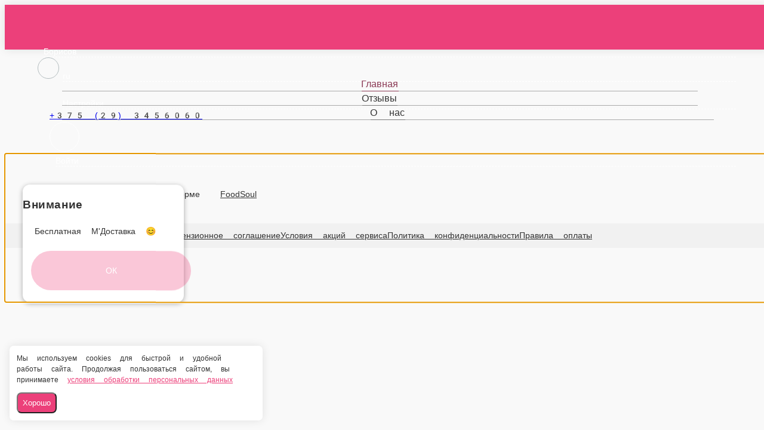

--- FILE ---
content_type: text/html; charset=utf-8
request_url: https://sushist.by/borisov/sushi/hokkaydo-maki
body_size: 15371
content:
<!DOCTYPE html>
        <html lang="ru" template="plain">
            <head>
                <link rel="stylesheet" type="text/css" href="/assets/static/default.D7Fqs0MJ.css"><link rel="stylesheet" type="text/css" href="/assets/static/tailwind.BRLIE_IZ.css">
                <meta charset="utf-8">
<meta name="viewport" content="width=device-width, minimum-scale=1, initial-scale=1, maximum-scale=5, shrink-to-fit=no, viewport-fit=cover">
<link rel="preconnect" href="https://fonts.googleapis.com">
<link rel="preconnect" href="https://fonts.gstatic.com" crossorigin>
<meta name="description" content="Sushist Доставка | Борисов">
<meta property="vk:image" content="https://cdn.foodsoul.ru/zones/by/chains/77/images/main/8d7546b7e27b4bea1a5507050dc9d343.png?v1692434518">
<meta property="og:image" content="https://cdn.foodsoul.ru/zones/by/chains/77/images/main/8d7546b7e27b4bea1a5507050dc9d343.png?v1692434518">
<link rel="image_src" href="https://cdn.foodsoul.ru/zones/by/chains/77/images/main/8d7546b7e27b4bea1a5507050dc9d343.png?v1692434518">
<link rel="shortcut icon" href="https://cdn.foodsoul.ru/zones/by/chains/77/images/main/8d7546b7e27b4bea1a5507050dc9d343.png?v1692434518">
<link rel="apple-touch-icon" href="https://cdn.foodsoul.ru/zones/by/chains/77/images/main/8d7546b7e27b4bea1a5507050dc9d343.png?v1692434518">
<link rel="manifest" href="data:application/manifest+json,%7B%22name%22%3A%22Sushist%20%D0%94%D0%BE%D1%81%D1%82%D0%B0%D0%B2%D0%BA%D0%B0%20%7C%20%D0%91%D0%BE%D1%80%D0%B8%D1%81%D0%BE%D0%B2%22%2C%22short_name%22%3A%22Sushist%20%D0%94%D0%BE%D1%81%D1%82%D0%B0%D0%B2%D0%BA%D0%B0%20%7C%20%D0%91%D0%BE%D1%80%D0%B8%D1%81%D0%BE%D0%B2%22%2C%22description%22%3A%22%D0%9C%D0%B0%D1%80%D1%82%D0%B8%D0%BD%20%D1%81%D1%83%D1%88%D0%B8%20%7C%20%D0%BE%D1%82%D0%BB%D0%B8%D1%87%D0%BD%D0%BE%D0%B5%20%D0%BA%D0%B0%D1%87%D0%B5%D1%81%D1%82%D0%B2%D0%BE%22%2C%22icons%22%3A%5B%7B%22src%22%3A%22https%3A%2F%2Fcdn.foodsoul.ru%2Fzones%2Fby%2Fchains%2F77%2Fimages%2Fmain%2F8d7546b7e27b4bea1a5507050dc9d343.png%3Fv1692434518%22%7D%2C%7B%22src%22%3A%22.%2Fassets%2Fapple-touch-icon.png%22%2C%22sizes%22%3A%22180x180%22%2C%22type%22%3A%22image%2Fpng%22%7D%2C%7B%22src%22%3A%22.%2Fassets%2Ffavicon-32x32.png%22%2C%22sizes%22%3A%2232x32%22%2C%22type%22%3A%22image%2Fpng%22%7D%2C%7B%22src%22%3A%22.%2Fassets%2Ffavicon-16x16.png%22%2C%22sizes%22%3A%2216x16%22%2C%22type%22%3A%22image%2Fpng%22%7D%5D%2C%22start_url%22%3A%22%2F%22%2C%22display%22%3A%22standalone%22%2C%22gcm_sender_id%22%3A%2258625750349%22%2C%22permissions%22%3A%5B%22notifications%22%5D%7D">
<script type="application/ld+json">{"@context":"https://schema.org","@type":"Organization","name":"Sushist Доставка | Борисов","email":"6557684@gmail.com","telephone":"+375 (29) 3456060","logo":"https://cdn.foodsoul.ru/zones/by/chains/77/images/main/8d7546b7e27b4bea1a5507050dc9d343.png?v1692434518","address":[{"@type":"PostalAddress","addressLocality":"Борисов","streetAddress":"улица Чапаева 47"}]}</script>
<style>:root {--line-clamp-product-description:unset;--aspect-ratio-product:30 / 19}</style>
                <!-- Yandex.Metrika counter --><noscript html-snippets-once="true">&lt;div&gt;&lt;img src="https://mc.yandex.ru/watch/80599354" style="position:absolute; left:-9999px;" alt="" /&gt;&lt;/div&gt;</noscript><!-- /Yandex.Metrika counter -->
            </head>
            <body scheme="light_theme">
                
                <div id="__fsWebShop"><!--[--><div id="invisible-recaptcha" style="display:none;" data-v-79df9717></div><div class="fs-loader fixed flex justify-center items-center" data-v-79df9717><img src="/assets/loaders/rolls.svg" alt="" class="rolls" data-v-79df9717></div><!----><!--]--></div>
                <!-- Yandex.Metrika counter --><noscript html-snippets-once="true">&lt;div&gt;&lt;img src="https://mc.yandex.ru/watch/80599354" style="position:absolute; left:-9999px;" alt="" /&gt;&lt;/div&gt;</noscript><!-- /Yandex.Metrika counter -->
                
              <script id="vike_pageContext" type="application/json">{"pageProps":"!undefined","urlPathname":"/borisov/sushi/hokkaydo-maki","initialStoreState":{"global":{"isAppBlocked":false,"isAuthorizationShown":false,"template":"plain","previousTemplate":"plain","colorScheme":"light","storageUuid":"d41d8cd98f00b204e9800998ecf8427e","vkPlatform":null,"platform":"site","isLocationPopupShown":false,"fetchingCount":0,"itemsNotify":[],"callTrackingNumber":"","differenceInTimeMin":0,"additionalVisionSettings":{"themeFontSize":0,"themeLetterSpacing":0,"themeImageOff":false},"utmTags":{},"version":"4.1.43","notificationToken":"","isSearchEngine":false,"isChooseDeliveryMethodEvent":false,"host":"sushist.by","widthCartButton":0,"isResetCategoryEvent":false,"previewImage":null,"noscroll":false,"modalLevel":0,"clientIp":"3.15.171.174","geo":{"range":[51347456,51363839],"country":"US","region":"OH","eu":"0","timezone":"America/New_York","city":"Columbus","ll":[39.9587,-82.9987],"metro":535,"area":1000},"isShowContentMobileCart":true,"isShowGiftOptions":false,"routeAtInit":"Main","heightTopBar":0,"heightHeader":0,"topPageContent":0,"isHydratedCatalog":false},"warningModal":{"show":false,"msg":"","vhtml":false,"additional":{},"callback":null},"signIn":{"phone":"","referral_code":"","name":"","date_of_birth":"","gender":"","securityCode":"","session_id":"","isSignOutConfirmationShown":false},"app":{"companyName":"Sushist Доставка | Борисов","defaultImage":"https://cdn.foodsoul.ru/zones/by/chains/77/images/main/8d7546b7e27b4bea1a5507050dc9d343.png?v1692434518","isAdultMode":false,"forceCityId":"!undefined","siteTheme":{"color_scheme":{"primary_color":"EC407A","accent_color":"0f0f0f"},"logo":"https://cdn.foodsoul.ru/zones/by/chains/77/images/themes/site/ac2c7b250b5a0c9a50cdb29ae152e823.png?v1587983990","auto_change":false,"name":"bright","full_menu":true,"template":"plain","loader":"rolls","items_image_ratio":"30:19","items_max_rows_description":0,"infinity_catalog":false,"loaderDefault":"rolls"},"chainId":"77","fieldOfActivity":"food_and_drink","fieldOfActivityDefault":"food_and_drink","cityId":"9","isLocationDetectedAutomatically":false,"countries":[{"id":2,"name":"Belarus","flag":"🇧🇾","zone":"by","currency":{"code":"BYN","text":{"symbol":"Br","short":"Br","middle":"Br"}},"language":"ru","bonus":{"text":"B","round":"1","symbol":"฿"},"formats":{"date":"HH:mm dd/MM/yyyy","cost":"p c"},"phone_format_id":3,"cities":[{"id":"9","name":"Борисов","subdomain":"borisov","timezone":"Europe/Moscow","districts":[{"isWork":false,"id":"277","name":"В черте города","phone":"+375 (29) 3456060","branch_id":"84","chain_id":77,"account_id":"34","redirect_district_id":0,"currency":{"round":{"precision":"2","mode":"half_even"}},"work_time":{"splitted":{"1":{"parameter":"1","times":["10:30 - 22:40"]},"2":{"parameter":"1","times":["10:30 - 22:40"]},"3":{"parameter":"1","times":["10:30 - 22:40"]},"4":{"parameter":"1","times":["10:30 - 22:40"]},"5":{"parameter":"2","times":["10:30 - 23:40"]},"6":{"parameter":"2","times":["10:30 - 23:40"]},"7":{"parameter":"1","times":["10:30 - 22:40"]}},"glued":{"1":"10:30 - 22:40","2":"10:30 - 22:40","3":"10:30 - 22:40","4":"10:30 - 22:40","5":"10:30 - 23:40","6":"10:30 - 23:40","7":"10:30 - 22:40"}},"settings":{"delivery_time":"50","other_delivery_time":"90","other_delivery_time_periods":["00:00 - 23:59"],"other_delivery_time_enabled":false,"cost_of_delivery":"2.00","free_delivery_from":"45.00","paid_delivery_enabled":false,"minimum_order_amount":"17.00","other_minimum_order_amount":"300.00","other_minimum_order_amount_periods":["00:00 - 23:59"],"other_minimum_order_amount_enabled":false},"polygons":{"color":"E91E63","coordinates":[[[54.17322837064969,28.5061515415058],[54.16577544792103,28.484586581026065],[54.167408517005185,28.460639818941104],[54.17674503461499,28.450404509340274],[54.19574641797411,28.452142580781924],[54.20549486354747,28.44799052122687],[54.21749946823011,28.443323477540957],[54.24709862720761,28.443709715639102],[54.25040003783431,28.46070419195746],[54.26339418299043,28.468557699953067],[54.278096434467365,28.482848509584414],[54.27742825574045,28.50788961294745],[54.27884810117383,28.525205954347598],[54.27275078691344,28.536986216341006],[54.25503829412391,28.542071684633243],[54.25370118423369,28.576446875368106],[54.23472640333759,28.58262668493842],[54.228706162345574,28.562477930818545],[54.21699758011702,28.560289248262393],[54.19733646584932,28.586489065919864],[54.181014813159564,28.57805620077704],[54.176828727775735,28.542457922731387],[54.1762426513293,28.521472319398868]]]}}],"pickups":[{"isWork":false,"id":"101","name":"Суши с собой","phone":"+375 (29) 3456060","branch_id":"84","chain_id":77,"account_id":"34","address":"улица Чапаева 47","coordinates":{"latitude":"54.2076900","longitude":"28.5016200"},"currency":{"round":{"precision":"2","mode":"half_even"}},"work_time":{"splitted":{"1":{"parameter":"1","times":["10:30 - 22:40"]},"2":{"parameter":"1","times":["10:30 - 22:40"]},"3":{"parameter":"1","times":["10:30 - 22:40"]},"4":{"parameter":"1","times":["10:30 - 22:40"]},"5":{"parameter":"2","times":["10:30 - 23:40"]},"6":{"parameter":"2","times":["10:30 - 23:40"]},"7":{"parameter":"1","times":["10:30 - 22:40"]}},"glued":{"1":"10:30 - 22:40","2":"10:30 - 22:40","3":"10:30 - 22:40","4":"10:30 - 22:40","5":"10:30 - 23:40","6":"10:30 - 23:40","7":"10:30 - 22:40"}},"settings":{"preparation_time":"0","other_preparation_time":"60","other_preparation_time_enabled":false,"minimum_order_amount":"0.00","other_minimum_order_amount":"500.00","other_minimum_order_amount_enabled":false}}],"coordinates":{"latitude":"54.2240665000","longitude":"28.5117849000"}}],"options":{"cis_mode":true}}],"phoneFormats":[{"id":1,"country":{"name":"Russia","flag":"🇷🇺","code":"+7"},"mask":"+7 (___) ___-__-__","regex":"^(\\+7|8)?[ -]?\\(?(9\\d{2})\\)?[ -]?(\\d{3})[ -]?(\\d{2})[ -]?(\\d{2})$"},{"id":2,"country":{"name":"Azerbaijan","flag":"🇦🇿","code":"+994"},"mask":"+994 (__) ___-__-__","regex":"^(\\+994|0)?[ -]?\\(?(12|50|51|55|70|77|99)\\)?[ -]?(\\d{3})[ -]?(\\d{2})[ -]?(\\d{2})$"},{"id":3,"country":{"name":"Belarus","flag":"🇧🇾","code":"+375"},"mask":"+375 (__) ___-__-__","regex":"^(\\+375|80)?[ -]?\\(?(\\d{2})\\)?[ -]?(\\d{3})[ -]?(\\d{2})[ -]?(\\d{2})$"},{"id":4,"country":{"name":"Kazakhstan","flag":"🇰🇿","code":"+7"},"mask":"+7 (___) ___-__-__","regex":"^(\\+7|8)?[ -]?\\(?(7\\d{2}|999)\\)?[ -]?(\\d{3})[ -]?(\\d{2})[ -]?(\\d{2})$"},{"id":5,"country":{"name":"Transnistria","flag":"🇲🇩","code":"+373"},"mask":"+373 (___) __-___","regex":"^(\\+373)?[ -]?\\(?(5\\d{2}|21\\d{1}|77\\d{1}|999)\\)?[ -]?(\\d{2})[ -]?(\\d{3})$"},{"id":6,"country":{"name":"Serbia","flag":"🇷🇸","code":"+381"},"mask":"+381 (__) ___-__-__","regex":"^(\\+381|0)?[ -]?\\(?(\\d{2})\\)?[ -]?(\\d{3})[ -]?(\\d{2})[ -]?(\\d{2})$"},{"id":7,"country":{"name":"Turkey","flag":"🇹🇷","code":"+90"},"mask":"+90 (___) ___-__-__","regex":"^(\\+90|0)?[ -]?\\(?(\\d{3})\\)?[ -]?(\\d{3})[ -]?(\\d{2})[ -]?(\\d{2})$"},{"id":8,"country":{"name":"Ukraine","flag":"🇺🇦","code":"+380"},"mask":"+380 (__) ___-__-__","regex":"^(\\+380|0)?[ -]?\\(?(\\d{2})\\)?[ -]?(\\d{3})[ -]?(\\d{2})[ -]?(\\d{2})$"},{"id":9,"country":{"name":"Portugal","flag":"🇵🇹","code":"+351"},"mask":"+351 (__) ___-__-__","regex":"^(\\+351|0)?[ -]?\\(?(\\d{2})\\)?[ -]?(\\d{3})[ -]?(\\d{2})[ -]?(\\d{2})$"},{"id":10,"country":{"name":"Kyrgyzstan","flag":"🇰🇬","code":"+996"},"mask":"+996 (___) __-__-__","regex":"^(\\+996|0)?[ -]?\\(?(\\d{3})\\)?[ -]?(\\d{2})[ -]?(\\d{2})[ -]?(\\d{2})$"},{"id":11,"country":{"name":"USA","flag":"🇺🇸","code":"+1"},"mask":"+1 (___) ___-____","regex":"^(\\+1)?[ -]?\\(?(\\d{3})\\)?[ -]?(\\d{3})[ -]?(\\d{4})$"},{"id":12,"country":{"name":"France","flag":"🇫🇷","code":"+33"},"mask":"+33 _ __ __ __ __","regex":"^(\\+33|0)?[ -]?\\(?(\\d{1})\\)?[ -]?(\\d{2})[ -]?(\\d{2})[ -]?(\\d{2})[ -]?(\\d{2})$"},{"id":13,"country":{"name":"Moldova","flag":"🇲🇩","code":"+373"},"mask":"+373 (__) ___-___","regex":"^(\\+373|0)?[ -]?\\(?(\\d{2})\\)?[ -]?(\\d{3})[ -]?(\\d{3})$"},{"id":15,"country":{"name":"Estonia","flag":"🇪🇪","code":"+372"},"mask":"+372 ____ ___?","regex":"^(\\+372)?[ -]?\\(?(\\d{4})\\)?[ -]?(\\d{3})(\\d{1})?$"},{"id":16,"country":{"name":"Armenia","flag":"🇦🇲","code":"+374"},"mask":"+374 (__) __-__-__","regex":"^(\\+374|0)?[ -]?\\(?(\\d{2})\\)?[ -]?(\\d{2})[ -]?(\\d{2})[ -]?(\\d{2})$"},{"id":17,"country":{"name":"Cambodia","flag":"🇰🇭","code":"+855"},"mask":"+855 (__) ___-__-__","regex":"^(\\+855|0)?[ -]?\\(?(\\d{2})\\)?[ -]?(\\d{3})[ -]?(\\d{2})[ -]?(\\d{2})$"},{"id":18,"country":{"name":"Georgia","flag":"🇬🇪","code":"+995"},"mask":"+995 (___) __-__-__","regex":"^(\\+995)?[ -]?\\(?(\\d{3})\\)?[ -]?(\\d{2})[ -]?(\\d{2})[ -]?(\\d{2})$"},{"id":19,"country":{"name":"Uzbekistan","flag":"🇺🇿","code":"+998"},"mask":"+998 (__) ___ __ __","regex":"^(\\+998)?[ -]?\\(?(9\\d{1}|88|33)\\)?[ -]?(\\d{3})[ -]?(\\d{2})[ -]?(\\d{2})$"},{"id":22,"country":{"name":"Poland","flag":"🇵🇱","code":"+48"},"mask":"+48 ___ ___ ___","regex":"^(\\+48|0)?[ -]?\\(?(\\d{3})\\)?[ -]?(\\d{3})[ -]?(\\d{3})$"},{"id":23,"country":{"name":"Tajikistan","flag":"🇹🇯","code":"+992"},"mask":"+992 (__) ___-__-__","regex":"^(\\+992|8)?[ -]?\\(?(\\d{2})\\)?[ -]?(\\d{3})[ -]?(\\d{2})[ -]?(\\d{2})$"},{"id":25,"country":{"name":"Romania","flag":"🇷🇴","code":"+40"},"mask":"+40 (___) ___-___","regex":"^(\\+40|0)?[ -]?\\(?(\\d{3})\\)?[ -]?(\\d{3})[ -]?(\\d{3})$"},{"id":26,"country":{"name":"Greece","flag":"🇬🇷","code":"+30"},"mask":"+30 (___) ___-____","regex":"^(\\+30)?[ -]?\\(?(061|062|063|064|065|066|068)\\)?[ -]?(\\d{3})[ -]?(\\d{4})$"},{"id":27,"country":{"name":"Netherlands","flag":"🇳🇱","code":"+31"},"mask":"+31 __-___-____","regex":"^(\\+31|0)?[ -]?\\(?(\\d{2})\\)?[ -]?(\\d{2})[ -]?(\\d{3})[ -]?(\\d{4})$"},{"id":28,"country":{"name":"Belgium","flag":"🇧🇪","code":"+32"},"mask":"+32 (___) ___-___","regex":"^(\\+32|0)?[ -]?\\(?(\\d{3})\\)?[ -]?(\\d{3})[ -]?(\\d{3})$"},{"id":30,"country":{"name":"Spain","flag":"🇪🇸","code":"+34"},"mask":"+34 (___) ___-___","regex":"^(\\+34)?[ -]?\\(?(\\d{3})\\)?[ -]?(\\d{3})[ -]?(\\d{3})$"},{"id":32,"country":{"name":"Luxembourg","flag":"🇱🇺","code":"+352"},"mask":"+352 __-__-__-__","regex":"^(\\+352|0)?[ -]?\\(?(\\d{2})\\)?[ -]?(\\d{2})[ -]?(\\d{2})[ -]?(\\d{2})[ -]?(\\d{2})$"},{"id":33,"country":{"name":"Ireland","flag":"🇮🇪","code":"+353"},"mask":"+353 (___) ___-___","regex":"^(\\+353|0)?[ -]?\\(?(\\d{3})\\)?[ -]?(\\d{3})[ -]?(\\d{3})$"},{"id":34,"country":{"name":"Iceland","flag":"🇮🇸","code":"+354"},"mask":"+354 (___) ___-____","regex":"^(\\+354|0)?[ -]?\\(?(\\d{3})\\)?[ -]?(\\d{3})[ -]?(\\d{4})$"},{"id":35,"country":{"name":"Cyprus","flag":"🇨🇾","code":"+357"},"mask":"+357 __-___-___","regex":"^(\\+357)?[ -]?\\(?(\\d{2})\\)?[ -]?(\\d{2})[ -]?(\\d{3})[ -]?(\\d{3})$"},{"id":36,"country":{"name":"Finland","flag":"🇫🇮","code":"+358"},"mask":"+358 (___) ___-__-__","regex":"^(\\+358|0)?[ -]?\\(?(\\d{3})\\)?[ -]?(\\d{3})[ -]?(\\d{2})[ -]?(\\d{2})$"},{"id":37,"country":{"name":"Bulgaria","flag":"🇧🇬","code":"+359"},"mask":"+359 (___) ___-___","regex":"^(\\+359|0)?[ -]?\\(?(\\d{3})\\)?[ -]?(\\d{3})[ -]?(\\d{3})$"},{"id":38,"country":{"name":"Hungary","flag":"🇭🇺","code":"+36"},"mask":"+36 (___) ___-___","regex":"^(\\+36|6)?[ -]?\\(?(\\d{3})\\)?[ -]?(\\d{3})[ -]?(\\d{3})$"},{"id":39,"country":{"name":"Lithuania","flag":"🇱🇹","code":"+370"},"mask":"+370 (___) __-___","regex":"^(\\+370|8)?[ -]?\\(?(\\d{3})\\)?[ -]?(\\d{2})[ -]?(\\d{3})$"},{"id":40,"country":{"name":"Latvia","flag":"🇱🇻","code":"+371"},"mask":"+371 __-___-___","regex":"^(\\+371|8)?[ -]?\\(?(\\d{2})\\)?[ -]?(\\d{2})[ -]?(\\d{3})[ -]?(\\d{3})$"},{"id":42,"country":{"name":"Italy","flag":"🇮🇹","code":"+39"},"mask":"+39 (___) ____-___","regex":"^(\\+39)?[ -]?\\(?(\\d{3})\\)?[ -]?(\\d{4})[ -]?(\\d{3})$"},{"id":44,"country":{"name":"Switzerland","flag":"🇨🇭","code":"+41"},"mask":"+41 __-___-____","regex":"^(\\+41|0)?[ -]?\\(?(\\d{2})\\)?[ -]?(\\d{2})[ -]?(\\d{3})[ -]?(\\d{4})$"},{"id":45,"country":{"name":"Czech Republic","flag":"🇨🇿","code":"+420"},"mask":"+420 (___) ___-___","regex":"^(\\+420|0)?[ -]?\\(?(\\d{3})\\)?[ -]?(\\d{3})[ -]?(\\d{3})$"},{"id":46,"country":{"name":"Austria","flag":"🇦🇹","code":"+43"},"mask":"+43 ___ ___ ____","regex":"^(\\+43|0)?[ -]?\\(?(\\d{3})\\)?[ -]?(\\d{3})[ -]?(\\d{4})$"},{"id":47,"country":{"name":"United Kingdom","flag":"🇬🇧","code":"+44"},"mask":"+44 ____ ______","regex":"^(\\+44|0)?[ -]?\\(?(7\\d{3})\\)?[ -]?(\\d{6})$"},{"id":48,"country":{"name":"Germany","flag":"🇩🇪","code":"+49"},"mask":"+49 ___ ________?","regex":"^(\\+49)?[ -]?\\(?(15\\d{1}|16\\d{1}|17\\d{1})\\)?[ -]?(\\d{8})(\\d{1})?$"},{"id":50,"country":{"name":"Norway","flag":"🇳🇴","code":"+47"},"mask":"+47 __-__-__-__","regex":"^(\\+47)?[ -]?\\(?(\\d{2})\\)?[ -]?(\\d{2})[ -]?(\\d{2})[ -]?(\\d{2})[ -]?(\\d{2})$"},{"id":51,"country":{"name":"Sweden","flag":"🇸🇪","code":"+46"},"mask":"+46 __-___-____","regex":"^(\\+46|0)?[ -]?\\(?(\\d{2})\\)?[ -]?(\\d{2})[ -]?(\\d{3})[ -]?(\\d{4})$"},{"id":52,"country":{"name":"Denmark","flag":"🇩🇰","code":"+45"},"mask":"+45 __-__-__-__","regex":"^(\\+45)?[ -]?\\(?(\\d{2})\\)?[ -]?(\\d{2})[ -]?(\\d{2})[ -]?(\\d{2})[ -]?(\\d{2})$"},{"id":53,"country":{"name":"United Arab Emirates","flag":"🇦🇪","code":"+971"},"mask":"+971 (__) ___ ____","regex":"^(\\+971|0)?[ -]?\\(?(\\d{2})\\)?[ -]?(\\d{3})[ -]?(\\d{4})$"},{"id":54,"country":{"name":"Montenegro","flag":"🇲🇪","code":"+382"},"mask":"+382 __ __ __ __","regex":"^(\\+382|0)?[ -]?\\(?(6\\d{1})\\)?[ -]?(\\d{2})[ -]?(\\d{2})[ -]?(\\d{2})$"},{"id":55,"country":{"name":"Indonesia","flag":"🇮🇩","code":"+62"},"mask":"+62 ___-____-____","regex":"^(\\+62|0)?[ -]?\\(?(8\\d{2})\\)?[ -]?(\\d{4})[ -]?(\\d{4})$"},{"id":56,"country":{"name":"Thailand","flag":"🇹🇭","code":"+66"},"mask":"+66 _ __-___-__?","regex":"^(\\+66|0)?[ -]?\\(?(6|8|9)\\)?[ -]?(\\d{2})[ -]?(\\d{3})[ -]?(\\d{2})(\\d{1})?$"},{"id":57,"country":{"name":"Abkhazia","flag":"-","code":"+7"},"mask":"+7 (___)___ __ __","regex":"^(\\+7|8)?[ -]?\\(?(940|999)\\)?[ -]?(\\d{3})[ -]?(\\d{2})[ -]?(\\d{2})$"},{"id":58,"country":{"name":"Australia","flag":"🇦🇺","code":"+61"},"mask":"+61 _ ____ ____","regex":"^(\\+61|0)?[ -]?\\(?(4)\\)?[ -]?(\\d{4})[ -]?(\\d{4})$"}],"countryZone":"by","district":null,"zone":"by","settings":{"fields":{"sender":[{"name":"name","required":true,"type":"string","length":50},{"name":"phone_number","required":true,"type":"phone","length":20}],"address":[{"name":"street","required":true,"type":"string","length":50},{"name":"house","required":true,"type":"string","length":7},{"name":"building","required":false,"type":"string","length":2},{"name":"apartment","required":false,"type":"integer","length":5}],"additional":[{"name":"change","required":false,"type":"integer","length":10},{"name":"comment","required":false,"type":"string","length":200}]},"payments":[{"id":"cash","system_id":"cash","type":"offline","delivery_method":"all"},{"id":"card_upon_receipt","system_id":"card_upon_receipt","type":"offline","delivery_method":"all"}],"preorder":{"enable":true,"only_in_work_time":false,"always":false,"time_limits":{"delivery":{"minimum_minutes":0,"maximum_days":1},"pickup":{"minimum_minutes":10,"maximum_days":1}}},"bonuses":{"automation":false,"enable":false,"common":false,"referral":false,"minimum_sum":false,"free_delivery":false,"reports":true,"hide_accrual":false,"rules":{"accrual":{"referral":{"invited":50,"inviter":50,"percent":0,"pyramid":false},"withdraw":false,"decrease":false,"registration":0,"items":10,"feedback":20,"birthday":100},"withdraw":{"items":40},"validity":{"items":0,"feedback":0,"birthday":0,"registration":0,"referral":0}}},"info":{"options":{"block_app":false,"phone_mask":true,"special_offers_on_mobile":{"separate_section":false,"title_in_catalog":false},"feedback":true,"order_countdown":true,"vacancies":false,"promo_code":false},"notice":"Бесплатная М'Доставка 😊","cart":{"lead_time":false},"seo":{"main":{"h1":"Доставка суши","title":"Мартин Суши","keywords":"Мартин суши | Доставка суши","description":"Мартин суши | отличное качество","text":"\u003ch3>Мартин суши | Доставка суши\u003c/h3>"},"popular":{"friendly_url":"popular","h1":"Сушист.бай | Доставка суши в Борисове по лучшим ценам","title":"Сушист.бай | Доставка суши в Борисове по лучшим ценам","keywords":"Сушист.бай | Доставка суши в Борисове по лучшим ценам","description":"Сушист.бай | Доставка суши в Борисове по лучшим ценам","text":"\u003cp>Сушист.бай | Доставка суши в Борисове по лучшим ценам\u003c/p>"},"recommend":{"friendly_url":"recommend","h1":"Сушист.бай | Доставка суши в Борисове по лучшим ценам","title":"Сушист.бай | Доставка суши в Борисове по лучшим ценам","keywords":"Сушист.бай | Доставка суши в Борисове по лучшим ценам","description":"Сушист.бай | Доставка суши в Борисове по лучшим ценам","text":"\u003cp>Сушист.бай | Доставка суши в Борисове по лучшим ценам\u003c/p>"},"feedback":{"friendly_url":"feedback"},"about":{"friendly_url":"about"},"global_settings":{"breadcrumbs":{"showed":true,"on_main_page_enabled":true,"show_on_main_page_enabled":true}}},"html_snippets":[{"conditions":{"page":"all","platform":"all","type":"all"},"sections":{"head":"\u003c!-- Yandex.Metrika counter -->\r\n\u003cscript type=\"text/javascript\" >\r\n   (function(m,e,t,r,i,k,a){m[i]=m[i]||function(){(m[i].a=m[i].a||[]).push(arguments)};\r\n   m[i].l=1*new Date();k=e.createElement(t),a=e.getElementsByTagName(t)[0],k.async=1,k.src=r,a.parentNode.insertBefore(k,a)})\r\n   (window, document, \"script\", \"https://mc.yandex.ru/metrika/tag.js\", \"ym\");\r\n\r\n   ym(80599354, \"init\", {\r\n        clickmap:true,\r\n        trackLinks:true,\r\n        accurateTrackBounce:true,\r\n        webvisor:true\r\n   });\r\n\u003c/script>\r\n\u003cnoscript>\u003cdiv>\u003cimg src=\"https://mc.yandex.ru/watch/80599354\" style=\"position:absolute; left:-9999px;\" alt=\"\" />\u003c/div>\u003c/noscript>\r\n\u003c!-- /Yandex.Metrika counter -->\r\n\u003cscript src=\"https://api.callbacky.by/simple/load?domain=Sushist.by\">\u003c/script>","body":"\u003c!-- Yandex.Metrika counter -->\r\n\u003cscript type=\"text/javascript\" >\r\n   (function(m,e,t,r,i,k,a){m[i]=m[i]||function(){(m[i].a=m[i].a||[]).push(arguments)};\r\n   m[i].l=1*new Date();k=e.createElement(t),a=e.getElementsByTagName(t)[0],k.async=1,k.src=r,a.parentNode.insertBefore(k,a)})\r\n   (window, document, \"script\", \"https://mc.yandex.ru/metrika/tag.js\", \"ym\");\r\n\r\n   ym(80599354, \"init\", {\r\n        clickmap:true,\r\n        trackLinks:true,\r\n        accurateTrackBounce:true,\r\n        webvisor:true\r\n   });\r\n\u003c/script>\r\n\u003cnoscript>\u003cdiv>\u003cimg src=\"https://mc.yandex.ru/watch/80599354\" style=\"position:absolute; left:-9999px;\" alt=\"\" />\u003c/div>\u003c/noscript>\r\n\u003c!-- /Yandex.Metrika counter -->\r\n\u003cscript src=\"https://api.callbacky.by/simple/load?domain=Sushist.by\">\u003c/script>"}},{"conditions":{"page":"all","platform":"all","type":"desktop"},"sections":{"head":"Verification: 2b926cd2eb16bd26\r\n\u003cscript src=\"https://api.callbacky.by/simple/load?domain=Sushist.by\">\u003c/script>"}},{"conditions":{"page":"all","platform":"site","type":"all"},"sections":{"head":"Verification: 2b926cd2eb16bd26\r\n\u003cscript src=\"https://api.callbacky.by/simple/load?domain=Sushist.by\">\u003c/script>"}}],"yandex_metrika":"80599354"},"map":{"name":"yandex","key":"972e3292-6c59-459f-8c7f-a087df278d97"}},"mobileTheme":{"loaderDefault":"!undefined"},"mobileThemeDefault":{"background_image":"https://cdn.foodsoul.ru/zones/by/chains/77/images/themes/mobile_apps/dcb0d508572ff5995a17e779ea058414.jpg?v1587991055","logo":"https://cdn.foodsoul.ru/zones/by/chains/77/images/themes/mobile_apps/8b2816c872c3a3107bcfd698a0d7f81e.png?v1587983512","color_scheme":{"side_menu_background_color":"E74C3C","side_menu_icons_and_titles_color":"FFFFFF","main_color":"F50057"},"radius_blur":0,"side_menu_icons_and_titles_bold":true,"auto_change":false,"name":"bright","template":"bottom_menu","bottom_menu_icons_and_titles_bold":true,"bottom_menu_titles_show":true,"catalog":{"items_image_ratio":"5:2","items_max_rows_description":0}},"labels":[{"id":"82","name":"Суши","text_color":"E0E0E0","background_color":"6A1B9A","active":false}],"modifiersGroups":[{"id":31410,"name":"Дополнительно","type":"all_unlimited","minimum":"1","maximum":"255","modifiers":[{"id":16008,"name":"Соевый соус * Дополнительный (1 порция идёт в комплекте бесплатно)","cost":"1.55","group_id":31410},{"id":15988,"name":"Васаби*Дополнительный (1 порция идёт в комплекте бесплатно)","cost":"1.00","group_id":31410},{"id":15989,"name":"Палочки *Дополнительные (1 порция идёт в комплекте бесплатно)","cost":"0.20","group_id":31410},{"id":15987,"name":"Имбирь *Дополнительный Имбирь (1 порция идёт в комплекте бесплатно)","cost":"1.00","group_id":31410}]}],"secretKey":"!undefined","appsLinks":{"universal":"https://fs.me/rta/by/77","ios":"https://apps.apple.com/us/app/мартин-суши/id1510368081?uo=4","android":{"google":"https://play.google.com/store/apps/details?id=by.FoodSoul.BorisovSushiMartin","huawei":"https://appgallery.huawei.com/app/C108978523"}},"redirects":[],"keywords":"","description":"","isGeolocationModeEnabled":false,"isDialogDeliveryMethod":true,"geocodingProtocol":null,"saveSpecialMobileOffers":{"separate_section":false,"title_in_catalog":false},"jivositeWidgetId":"!undefined","clientAuthorizationRequired":false},"main":{"languages":[{"code":"az","name":"Azərbaycan"},{"code":"kk","name":"Қазақ"},{"code":"ru","name":"Русский"},{"code":"sr","name":"Српски"},{"code":"tr","name":"Türkçe"},{"code":"uk","name":"Українська"},{"code":"en","name":"English"},{"code":"fr","name":"French"},{"code":"et","name":"Eesti keel"},{"code":"ro","name":"Românesc"},{"code":"de","name":"Deutsch"},{"code":"hy","name":"Armenian"},{"code":"ka","name":"Georgian"},{"code":"uz","name":"O‘zbek"},{"code":"pl","name":"Polski"},{"code":"cs","name":"Čeština"},{"code":"pt","name":"Português"},{"code":"it","name":"Italiano"},{"code":"el","name":"Greek"},{"code":"es","name":"Español"},{"code":"lt","name":"Lietuvių kalba"},{"code":"id","name":"Indonesian"},{"code":"lv","name":"Latviešu valoda"}]},"geoMode":{"address":null,"pickup":null,"addressDelivery":null,"addressesDelivery":[],"isReadyToUse":false,"isShowChooseDeliveryMethod":false,"isShowChooseDeliveryAddress":false,"isShowChoosePickup":false,"isShowCheckoutAddress":false},"products":{"all":[{"id":"29388","name":"Суши «Филадельфия»","days_of_week":["1","2","3","4","5","6","7"],"parameters":[{"id":"46949","old_cost":0,"cost":"12.00","bonuses":0,"modifiers_groups_ids":[26778,31410],"stop_list_enabled":false,"description":"8 шт."}],"category_id":"2240","description":"Нори, рис, сыр, лосось, авокадо, огурец","images":{"small":"https://cdn.foodsoul.ru/zones/by/branches/84/images/items/small/c39af934002643e3dd86aa57baea257e.jpg?v1616531328","medium":"https://cdn.foodsoul.ru/zones/by/branches/84/images/items/medium/c39af934002643e3dd86aa57baea257e.jpg?v1616531328","large":"https://cdn.foodsoul.ru/zones/by/branches/84/images/items/large/c39af934002643e3dd86aa57baea257e.jpg?v1616531328"},"bonuses_settings":{"accrual":true,"withdraw":true},"popular_sort":"6","options":{"recommend":true,"hide_cost_if_zero":false,"only_informing":false},"cart_settings":{"minimum_sum":true,"discount":true,"free_delivery":true,"modifiers_multiplier":true},"published":true,"seo":{"friendly_url":"sushi-filadelfiya"},"fullUrl":"https://sushist.by/borisov/sushi-2240/sushi-filadelfiya"},{"id":"29392","name":"Ролл с копченым лососем и креветкой","days_of_week":["1","2","3","4","5","6","7"],"parameters":[{"id":"46953","old_cost":0,"cost":"20.10","bonuses":0,"modifiers_groups_ids":[26778,31410],"stop_list_enabled":false,"description":"8 шт."}],"category_id":"2240","description":"Нори, рис, сыр, лосось, креветка, огурец, салат, соус спайси, кунжут","images":{"small":"https://cdn.foodsoul.ru/zones/by/branches/84/images/items/small/7ac6c878da858fafe7ad2829b2ff5495.jpg?v1610346509","medium":"https://cdn.foodsoul.ru/zones/by/branches/84/images/items/medium/7ac6c878da858fafe7ad2829b2ff5495.jpg?v1610346509","large":"https://cdn.foodsoul.ru/zones/by/branches/84/images/items/large/7ac6c878da858fafe7ad2829b2ff5495.jpg?v1610346509"},"bonuses_settings":{"accrual":true,"withdraw":true},"popular_sort":0,"options":{"recommend":true,"hide_cost_if_zero":false,"only_informing":false},"cart_settings":{"minimum_sum":true,"discount":true,"free_delivery":true,"modifiers_multiplier":true},"published":true,"seo":{"friendly_url":"roll-s-kopchenym-lososem-i-krevetkoy"},"fullUrl":"https://sushist.by/borisov/sushi-2240/roll-s-kopchenym-lososem-i-krevetkoy"},{"id":"29360","name":"Суши «Калифорния»","days_of_week":["1","2","3","4","5","6","7"],"parameters":[{"id":"46705","old_cost":0,"cost":"16.70","bonuses":0,"modifiers_groups_ids":[26778,31410],"stop_list_enabled":false,"description":"8 шт."}],"category_id":"2240","description":"Рис, нори, сыр, креветка, авокадо, огурец, тобико","images":{"small":"https://cdn.foodsoul.ru/zones/by/branches/84/images/items/small/e90520dc26922618f7b7e2113b0b5308.jpg?v1616133209","medium":"https://cdn.foodsoul.ru/zones/by/branches/84/images/items/medium/e90520dc26922618f7b7e2113b0b5308.jpg?v1616133209","large":"https://cdn.foodsoul.ru/zones/by/branches/84/images/items/large/e90520dc26922618f7b7e2113b0b5308.jpg?v1616133209"},"bonuses_settings":{"accrual":true,"withdraw":true},"popular_sort":"1","options":{"recommend":true,"hide_cost_if_zero":false,"only_informing":false},"cart_settings":{"minimum_sum":true,"discount":true,"free_delivery":true,"modifiers_multiplier":true},"published":true,"seo":{"friendly_url":"sushi-kaliforniya"},"fullUrl":"https://sushist.by/borisov/sushi-2240/sushi-kaliforniya"},{"id":"29383","name":"Ролл Филадельфия New","days_of_week":["1","2","3","4","5","6","7"],"parameters":[{"id":"46944","old_cost":0,"cost":"16.60","bonuses":0,"modifiers_groups_ids":[26778,31410],"stop_list_enabled":false,"description":"8 шт."}],"category_id":"2240","description":"Норис, рис, сыр, лосось, авокадо, соус манго","images":{"small":"https://cdn.foodsoul.ru/zones/by/branches/84/images/items/small/ccd4a20d7f6d38d733cc42a247665771.jpg?v1616146617","medium":"https://cdn.foodsoul.ru/zones/by/branches/84/images/items/medium/ccd4a20d7f6d38d733cc42a247665771.jpg?v1616146617","large":"https://cdn.foodsoul.ru/zones/by/branches/84/images/items/large/ccd4a20d7f6d38d733cc42a247665771.jpg?v1616146617"},"bonuses_settings":{"accrual":true,"withdraw":true},"popular_sort":"1","options":{"recommend":true,"hide_cost_if_zero":false,"only_informing":false},"cart_settings":{"minimum_sum":true,"discount":true,"free_delivery":true,"modifiers_multiplier":true},"published":true,"seo":{"friendly_url":"roll-filadelfiya-new"},"fullUrl":"https://sushist.by/borisov/sushi-2240/roll-filadelfiya-new"},{"id":"29379","name":"Ролл Красный дракон","days_of_week":["1","2","3","4","5","6","7"],"parameters":[{"id":"46940","old_cost":0,"cost":"16.60","bonuses":0,"modifiers_groups_ids":[26778,31410],"stop_list_enabled":false,"description":"8 шт."}],"category_id":"2240","description":"Нори, рис, сыр, лосось, тобико","images":{"small":"https://cdn.foodsoul.ru/zones/by/branches/84/images/items/small/df651a371e985c382870fd7cca318380.jpg?v1616133194","medium":"https://cdn.foodsoul.ru/zones/by/branches/84/images/items/medium/df651a371e985c382870fd7cca318380.jpg?v1616133194","large":"https://cdn.foodsoul.ru/zones/by/branches/84/images/items/large/df651a371e985c382870fd7cca318380.jpg?v1616133194"},"bonuses_settings":{"accrual":true,"withdraw":true},"popular_sort":0,"options":{"recommend":true,"hide_cost_if_zero":false,"only_informing":false},"cart_settings":{"minimum_sum":true,"discount":true,"free_delivery":true,"modifiers_multiplier":true},"published":true,"seo":{"friendly_url":"roll-krasnyy-drakon"},"fullUrl":"https://sushist.by/borisov/sushi-2240/roll-krasnyy-drakon"},{"id":"29456","name":"Ролл Черный дракон","days_of_week":["1","2","3","4","5","6","7"],"parameters":[{"id":"50318","old_cost":0,"cost":"19.30","bonuses":0,"modifiers_groups_ids":[26778,31410],"stop_list_enabled":false,"description":"8 шт."}],"category_id":"2240","description":"Рис, нори, сыр, угорь, авокадо , огурец, кунжут, соус терияки","images":{"small":"https://cdn.foodsoul.ru/zones/by/branches/84/images/items/small/024dd9e08e53515dc8490b99f6e9eaa6.jpg?v1616154951","medium":"https://cdn.foodsoul.ru/zones/by/branches/84/images/items/medium/024dd9e08e53515dc8490b99f6e9eaa6.jpg?v1616154951","large":"https://cdn.foodsoul.ru/zones/by/branches/84/images/items/large/024dd9e08e53515dc8490b99f6e9eaa6.jpg?v1616154951"},"bonuses_settings":{"accrual":true,"withdraw":true},"popular_sort":0,"options":{"recommend":true,"hide_cost_if_zero":false,"only_informing":false},"cart_settings":{"minimum_sum":true,"discount":true,"free_delivery":true,"modifiers_multiplier":true},"published":true,"seo":{"friendly_url":"roll-chernyy-drakon"},"fullUrl":"https://sushist.by/borisov/sushi-2240/roll-chernyy-drakon"},{"id":"29367","name":"Ямато Маки","days_of_week":["1","2","3","4","5","6","7"],"parameters":[{"id":"46712","old_cost":0,"cost":"16.50","bonuses":0,"modifiers_groups_ids":[26778,31410],"stop_list_enabled":false,"description":"8 шт."}],"category_id":"2240","description":"Лосось, сыр сливочный, авокадо, огурец, кунжут, рис, нори","images":{"small":"https://cdn.foodsoul.ru/zones/by/branches/84/images/items/small/f40bd9d661e9623bc2183ff8e27566d1.jpg?v1610455939","medium":"https://cdn.foodsoul.ru/zones/by/branches/84/images/items/medium/f40bd9d661e9623bc2183ff8e27566d1.jpg?v1610455939","large":"https://cdn.foodsoul.ru/zones/by/branches/84/images/items/large/f40bd9d661e9623bc2183ff8e27566d1.jpg?v1610455939"},"bonuses_settings":{"accrual":true,"withdraw":true},"popular_sort":0,"options":{"recommend":true,"hide_cost_if_zero":false,"only_informing":false},"cart_settings":{"minimum_sum":true,"discount":true,"free_delivery":true,"modifiers_multiplier":true},"published":true,"seo":{"friendly_url":"yamato-maki"},"fullUrl":"https://sushist.by/borisov/sushi-2240/yamato-maki"},{"id":"29381","name":"Ролл с копченым лососем и овощами","days_of_week":["1","2","3","4","5","6","7"],"parameters":[{"id":"46942","old_cost":0,"cost":"16.60","bonuses":0,"modifiers_groups_ids":[26778,31410],"stop_list_enabled":false,"description":"8 шт."}],"category_id":"2240","description":"Нори, рис, лосось, огурец, перец, салат, соус спайси","images":{"small":"https://cdn.foodsoul.ru/zones/by/branches/84/images/items/small/41dce4ab0ad268303a23814e50f9f98c.jpg?v1616392615","medium":"https://cdn.foodsoul.ru/zones/by/branches/84/images/items/medium/41dce4ab0ad268303a23814e50f9f98c.jpg?v1616392615","large":"https://cdn.foodsoul.ru/zones/by/branches/84/images/items/large/41dce4ab0ad268303a23814e50f9f98c.jpg?v1616392614"},"bonuses_settings":{"accrual":true,"withdraw":true},"popular_sort":0,"options":{"recommend":true,"hide_cost_if_zero":false,"only_informing":false},"cart_settings":{"minimum_sum":true,"discount":true,"free_delivery":true,"modifiers_multiplier":true},"published":true,"seo":{"friendly_url":"roll-s-kopchenym-lososem-i-ovoshchami"},"fullUrl":"https://sushist.by/borisov/sushi-2240/roll-s-kopchenym-lososem-i-ovoshchami"},{"id":"29454","name":"Суши Корада маки","days_of_week":["1","2","3","4","5","6","7"],"parameters":[{"id":"50316","old_cost":0,"cost":"14.90","bonuses":0,"modifiers_groups_ids":[26778,31410],"stop_list_enabled":false,"description":"8 шт."}],"category_id":"2240","description":"Рис, нори, сыр, угорь, огурец, кунжут","images":{"small":"https://cdn.foodsoul.ru/zones/by/branches/84/images/items/small/894d8d17e00b8ec795c398230fb2f8a2.jpg?v1616151886","medium":"https://cdn.foodsoul.ru/zones/by/branches/84/images/items/medium/894d8d17e00b8ec795c398230fb2f8a2.jpg?v1616151886","large":"https://cdn.foodsoul.ru/zones/by/branches/84/images/items/large/894d8d17e00b8ec795c398230fb2f8a2.jpg?v1616151886"},"bonuses_settings":{"accrual":true,"withdraw":true},"popular_sort":0,"options":{"recommend":false,"hide_cost_if_zero":false,"only_informing":false},"cart_settings":{"minimum_sum":true,"discount":true,"free_delivery":true,"modifiers_multiplier":true},"published":false,"seo":{"friendly_url":"sushi-korada-maki"},"fullUrl":"https://sushist.by/borisov/sushi-2240/sushi-korada-maki"},{"id":"29419","name":"Бонито","days_of_week":["1","2","3","4","5","6","7"],"parameters":[{"id":"48968","old_cost":0,"cost":"15.10","bonuses":0,"modifiers_groups_ids":[26778,31410],"stop_list_enabled":false,"description":"8 шт."}],"category_id":"2240","description":"Нори, рис, сыр, лосось, огурец, стружка тунца","images":{"small":"https://cdn.foodsoul.ru/zones/by/branches/84/images/items/small/2e4e211506265ef4ccb1c4b3cca34f20.jpg?v1616132866","medium":"https://cdn.foodsoul.ru/zones/by/branches/84/images/items/medium/2e4e211506265ef4ccb1c4b3cca34f20.jpg?v1616132867","large":"https://cdn.foodsoul.ru/zones/by/branches/84/images/items/large/2e4e211506265ef4ccb1c4b3cca34f20.jpg?v1616132866"},"bonuses_settings":{"accrual":true,"withdraw":true},"popular_sort":0,"options":{"recommend":true,"hide_cost_if_zero":false,"only_informing":false},"cart_settings":{"minimum_sum":true,"discount":true,"free_delivery":true,"modifiers_multiplier":true},"published":true,"seo":{"friendly_url":"bonito"},"fullUrl":"https://sushist.by/borisov/sushi-2240/bonito"},{"id":"39676","name":"Хоккайдо Маки","days_of_week":["1","2","3","4","5","6","7"],"parameters":[{"id":"89136","old_cost":0,"cost":"13.90","bonuses":0,"modifiers_groups_ids":[31410],"stop_list_enabled":false,"description":"8 шт."}],"category_id":"2240","description":"Рис, сыр, лосось, айсберг, имбирь, нори, икра тобико","images":{"small":"https://cdn.foodsoul.ru/zones/by/branches/84/images/items/small/ec5a03e893b4d059d6c44dab03388e27.jpg?v1616392537","medium":"https://cdn.foodsoul.ru/zones/by/branches/84/images/items/medium/ec5a03e893b4d059d6c44dab03388e27.jpg?v1616392537","large":"https://cdn.foodsoul.ru/zones/by/branches/84/images/items/large/ec5a03e893b4d059d6c44dab03388e27.jpg?v1616392537"},"bonuses_settings":{"accrual":true,"withdraw":true},"popular_sort":0,"options":{"recommend":false,"hide_cost_if_zero":false,"only_informing":false},"cart_settings":{"minimum_sum":true,"discount":true,"free_delivery":true,"modifiers_multiplier":true},"published":false,"seo":{"friendly_url":"hokkaydo-maki"},"fullUrl":"https://sushist.by/borisov/sushi-2240/hokkaydo-maki"},{"id":"39530","name":"Ролл Гурман","days_of_week":["1","2","3","4","5","6","7"],"parameters":[{"id":"84070","old_cost":0,"cost":"16.80","bonuses":0,"modifiers_groups_ids":[31410],"stop_list_enabled":false,"description":"8 шт."}],"category_id":"2240","description":"Рис, сыр, тунец, груша, кунжут, нори","images":{"small":"https://cdn.foodsoul.ru/zones/by/branches/84/images/items/small/a2a184d2721166590c8feadfff9be1f2.jpg?v1610095500","medium":"https://cdn.foodsoul.ru/zones/by/branches/84/images/items/medium/a2a184d2721166590c8feadfff9be1f2.jpg?v1610095500","large":"https://cdn.foodsoul.ru/zones/by/branches/84/images/items/large/a2a184d2721166590c8feadfff9be1f2.jpg?v1610095500"},"bonuses_settings":{"accrual":true,"withdraw":true},"popular_sort":0,"options":{"recommend":false,"hide_cost_if_zero":false,"only_informing":false},"cart_settings":{"minimum_sum":true,"discount":true,"free_delivery":true,"modifiers_multiplier":true},"published":false,"seo":{"friendly_url":"roll-gurman"},"fullUrl":"https://sushist.by/borisov/sushi-2240/roll-gurman"},{"id":"29359","name":"Вакамэ Маки","days_of_week":["1","2","3","4","5","6","7"],"parameters":[{"id":"46704","old_cost":0,"cost":"16.60","bonuses":0,"modifiers_groups_ids":[26778,31410],"stop_list_enabled":false,"description":"8 шт."}],"category_id":"2240","description":"Чука, лосось, сыр сливочный, нори, рис","images":{"small":"https://cdn.foodsoul.ru/zones/by/branches/84/images/items/small/9b436d3da0d0749c910bbc404f65462e.jpg?v1616132899","medium":"https://cdn.foodsoul.ru/zones/by/branches/84/images/items/medium/9b436d3da0d0749c910bbc404f65462e.jpg?v1616132899","large":"https://cdn.foodsoul.ru/zones/by/branches/84/images/items/large/9b436d3da0d0749c910bbc404f65462e.jpg?v1616132899"},"bonuses_settings":{"accrual":true,"withdraw":true},"popular_sort":0,"options":{"recommend":true,"hide_cost_if_zero":false,"only_informing":false},"cart_settings":{"minimum_sum":true,"discount":true,"free_delivery":true,"modifiers_multiplier":true},"published":true,"seo":{"friendly_url":"vakame-maki"},"fullUrl":"https://sushist.by/borisov/sushi-2240/vakame-maki"},{"id":"29362","name":"Ролл с беконом","days_of_week":["1","2","3","4","5","6","7"],"parameters":[{"id":"46707","old_cost":0,"cost":"16.00","bonuses":0,"modifiers_groups_ids":[26778,31410],"stop_list_enabled":false,"description":"8 шт."}],"category_id":"2240","description":"Сыр сливочн., помидор, огурец, грудинка копчен, рис, клюква, нори","images":{"small":"https://cdn.foodsoul.ru/zones/by/branches/84/images/items/small/65b2dc65cab070d478a687761e32bce0.jpg?v1616392660","medium":"https://cdn.foodsoul.ru/zones/by/branches/84/images/items/medium/65b2dc65cab070d478a687761e32bce0.jpg?v1616392660","large":"https://cdn.foodsoul.ru/zones/by/branches/84/images/items/large/65b2dc65cab070d478a687761e32bce0.jpg?v1616392660"},"bonuses_settings":{"accrual":true,"withdraw":true},"popular_sort":0,"options":{"recommend":true,"hide_cost_if_zero":false,"only_informing":false},"cart_settings":{"minimum_sum":true,"discount":true,"free_delivery":true,"modifiers_multiplier":true},"published":true,"seo":{"friendly_url":"roll-s-bekonom"},"fullUrl":"https://sushist.by/borisov/sushi-2240/roll-s-bekonom"},{"id":"29361","name":"Грин ролл","days_of_week":["1","2","3","4","5","6","7"],"parameters":[{"id":"46706","old_cost":0,"cost":"16.00","bonuses":0,"modifiers_groups_ids":[26778,31410],"stop_list_enabled":false,"description":"8 шт."}],"category_id":"2240","description":"Сыр филадельфия, семга , огурец, рис, нори","images":{"small":"https://cdn.foodsoul.ru/zones/by/branches/84/images/items/small/78a4399960a33d1479076b0023dcfe8a.jpg?v1616392570","medium":"https://cdn.foodsoul.ru/zones/by/branches/84/images/items/medium/78a4399960a33d1479076b0023dcfe8a.jpg?v1616392570","large":"https://cdn.foodsoul.ru/zones/by/branches/84/images/items/large/78a4399960a33d1479076b0023dcfe8a.jpg?v1616392570"},"bonuses_settings":{"accrual":true,"withdraw":true},"popular_sort":0,"options":{"recommend":true,"hide_cost_if_zero":false,"only_informing":false},"cart_settings":{"minimum_sum":true,"discount":true,"free_delivery":true,"modifiers_multiplier":true},"published":true,"seo":{"friendly_url":"grin-roll"},"fullUrl":"https://sushist.by/borisov/sushi-2240/grin-roll"},{"id":"39541","name":"Нара Маки","days_of_week":["1","2","3","4","5","6","7"],"parameters":[{"id":"84763","old_cost":0,"cost":"16.00","bonuses":0,"modifiers_groups_ids":[31410],"stop_list_enabled":false,"description":"8 шт."}],"category_id":"2240","description":"Рис, сыр, лосось, апельсин, краб.палочки, нори","images":{"small":"https://cdn.foodsoul.ru/zones/by/branches/84/images/items/small/b01e23204787910d2e7c219eaec294ec.jpg?v1610455891","medium":"https://cdn.foodsoul.ru/zones/by/branches/84/images/items/medium/b01e23204787910d2e7c219eaec294ec.jpg?v1610455891","large":"https://cdn.foodsoul.ru/zones/by/branches/84/images/items/large/b01e23204787910d2e7c219eaec294ec.jpg?v1610455891"},"bonuses_settings":{"accrual":true,"withdraw":true},"popular_sort":0,"options":{"recommend":true,"hide_cost_if_zero":false,"only_informing":false},"cart_settings":{"minimum_sum":true,"discount":true,"free_delivery":true,"modifiers_multiplier":true},"published":true,"seo":{"friendly_url":"nara-maki"},"fullUrl":"https://sushist.by/borisov/sushi-2240/nara-maki"},{"id":"39402","name":"Иккура ролл","days_of_week":["1","2","3","4","5","6","7"],"parameters":[{"id":"83510","old_cost":0,"cost":"19.30","bonuses":0,"modifiers_groups_ids":[31410],"stop_list_enabled":false,"description":"8 шт."}],"category_id":"2240","description":"Рис, сыр, угорь, чука, нори","images":{"small":"https://cdn.foodsoul.ru/zones/by/branches/84/images/items/small/1670d2bf3d685217584aca59e63999ff.jpg?v1609925246","medium":"https://cdn.foodsoul.ru/zones/by/branches/84/images/items/medium/1670d2bf3d685217584aca59e63999ff.jpg?v1609925246","large":"https://cdn.foodsoul.ru/zones/by/branches/84/images/items/large/1670d2bf3d685217584aca59e63999ff.jpg?v1609925245"},"bonuses_settings":{"accrual":true,"withdraw":true},"popular_sort":0,"options":{"recommend":true,"hide_cost_if_zero":false,"only_informing":false},"cart_settings":{"minimum_sum":true,"discount":true,"free_delivery":true,"modifiers_multiplier":true},"published":true,"seo":{"friendly_url":"ikkura-roll"},"fullUrl":"https://sushist.by/borisov/sushi-2240/ikkura-roll"},{"id":"29406","name":"Чиз Ролл","days_of_week":["1","2","3","4","5","6","7"],"parameters":[{"id":"47167","old_cost":0,"cost":"13.50","bonuses":0,"modifiers_groups_ids":[26778,31410],"stop_list_enabled":false,"description":"8 шт."}],"category_id":"2240","description":"Нори, рис, сыр, крабовое мясо, сыр плавленный, огурец","images":{"small":"https://cdn.foodsoul.ru/zones/by/branches/84/images/items/small/257604b51a9ae5c2a432d2cd02e93954.jpg?v1616133085","medium":"https://cdn.foodsoul.ru/zones/by/branches/84/images/items/medium/257604b51a9ae5c2a432d2cd02e93954.jpg?v1616133085","large":"https://cdn.foodsoul.ru/zones/by/branches/84/images/items/large/257604b51a9ae5c2a432d2cd02e93954.jpg?v1616133085"},"bonuses_settings":{"accrual":true,"withdraw":true},"popular_sort":"2","options":{"recommend":true,"hide_cost_if_zero":false,"only_informing":false},"cart_settings":{"minimum_sum":true,"discount":true,"free_delivery":true,"modifiers_multiplier":true},"published":true,"seo":{"friendly_url":"chiz-roll"},"fullUrl":"https://sushist.by/borisov/sushi-2240/chiz-roll"},{"id":"29372","name":"Ясай маки","days_of_week":["1","2","3","4","5","6","7"],"parameters":[{"id":"46717","old_cost":0,"cost":"11.50","bonuses":0,"modifiers_groups_ids":[26778,31410],"stop_list_enabled":false,"description":"8 шт."}],"category_id":"2240","description":"Огурец, перец болгарский, черри, айсберг, сыр сливочный, кунжут, нори, рис","images":{"small":"https://cdn.foodsoul.ru/zones/by/branches/84/images/items/small/bb4774a1e8d9d2f153651e357ed31306.jpg?v1610455480","medium":"https://cdn.foodsoul.ru/zones/by/branches/84/images/items/medium/bb4774a1e8d9d2f153651e357ed31306.jpg?v1610455480","large":"https://cdn.foodsoul.ru/zones/by/branches/84/images/items/large/bb4774a1e8d9d2f153651e357ed31306.jpg?v1610455480"},"bonuses_settings":{"accrual":true,"withdraw":true},"popular_sort":0,"options":{"recommend":true,"hide_cost_if_zero":false,"only_informing":false},"cart_settings":{"minimum_sum":true,"discount":true,"free_delivery":true,"modifiers_multiplier":true},"published":true,"seo":{"friendly_url":"yasay-maki"},"fullUrl":"https://sushist.by/borisov/sushi-2240/yasay-maki"},{"id":"29378","name":"Ролл Калифорния New","days_of_week":["1","2","3","4","5","6","7"],"parameters":[{"id":"46939","old_cost":0,"cost":"17.50","bonuses":0,"modifiers_groups_ids":[26778,31410],"stop_list_enabled":false,"description":"8 шт."}],"category_id":"2240","description":"Нори, рис, сыр, тобико, ананас, креветка, кунжут","images":{"small":"https://cdn.foodsoul.ru/zones/by/branches/84/images/items/small/243e9d4538bbfa522e031804989ade94.jpg?v1610455547","medium":"https://cdn.foodsoul.ru/zones/by/branches/84/images/items/medium/243e9d4538bbfa522e031804989ade94.jpg?v1610455547","large":"https://cdn.foodsoul.ru/zones/by/branches/84/images/items/large/243e9d4538bbfa522e031804989ade94.jpg?v1610455547"},"bonuses_settings":{"accrual":true,"withdraw":true},"popular_sort":0,"options":{"recommend":true,"hide_cost_if_zero":false,"only_informing":false},"cart_settings":{"minimum_sum":true,"discount":true,"free_delivery":true,"modifiers_multiplier":true},"published":true,"seo":{"friendly_url":"roll-kaliforniya-new"},"fullUrl":"https://sushist.by/borisov/sushi-2240/roll-kaliforniya-new"},{"id":"29386","name":"Суши «Сезам Маки»","days_of_week":["1","2","3","4","5","6","7"],"parameters":[{"id":"46947","old_cost":0,"cost":"11.70","bonuses":0,"modifiers_groups_ids":[26778,31410],"stop_list_enabled":false,"description":"8 шт."}],"category_id":"2240","description":"Нори, рис, сыр, огурец, помидор, кунжут","images":{"small":"https://cdn.foodsoul.ru/zones/by/branches/84/images/items/small/173b04473e1c0e42e626fbd37f8f7269.jpg?v1616132851","medium":"https://cdn.foodsoul.ru/zones/by/branches/84/images/items/medium/173b04473e1c0e42e626fbd37f8f7269.jpg?v1616132851","large":"https://cdn.foodsoul.ru/zones/by/branches/84/images/items/large/173b04473e1c0e42e626fbd37f8f7269.jpg?v1616132851"},"bonuses_settings":{"accrual":true,"withdraw":true},"popular_sort":"2","options":{"recommend":true,"hide_cost_if_zero":false,"only_informing":false},"cart_settings":{"minimum_sum":true,"discount":true,"free_delivery":true,"modifiers_multiplier":true},"published":true,"seo":{"friendly_url":"sushi-sezam-maki"},"fullUrl":"https://sushist.by/borisov/sushi-2240/sushi-sezam-maki"},{"id":"29365","name":"Урамаки с мясом краба","days_of_week":["1","2","3","4","5","6","7"],"parameters":[{"id":"46710","old_cost":0,"cost":"13.50","bonuses":0,"modifiers_groups_ids":[26778,31410],"stop_list_enabled":false,"description":"8 шт."}],"category_id":"2240","description":"Краб.мясо, огурец, помидор, сливочный сыр, икра натуральн., рис, укроп","images":{"small":"https://cdn.foodsoul.ru/zones/by/branches/84/images/items/small/ca5a2924b0caa556cf9f8e3073a70849.jpg?v1616133053","medium":"https://cdn.foodsoul.ru/zones/by/branches/84/images/items/medium/ca5a2924b0caa556cf9f8e3073a70849.jpg?v1616133053","large":"https://cdn.foodsoul.ru/zones/by/branches/84/images/items/large/ca5a2924b0caa556cf9f8e3073a70849.jpg?v1616133053"},"bonuses_settings":{"accrual":true,"withdraw":true},"popular_sort":0,"options":{"recommend":true,"hide_cost_if_zero":false,"only_informing":false},"cart_settings":{"minimum_sum":true,"discount":true,"free_delivery":true,"modifiers_multiplier":true},"published":true,"seo":{"friendly_url":"uramaki-s-myasom-kraba"},"fullUrl":"https://sushist.by/borisov/sushi-2240/uramaki-s-myasom-kraba"},{"id":"39675","name":"Аризона Маки","days_of_week":["1","2","3","4","5","6","7"],"parameters":[{"id":"89135","old_cost":0,"cost":"16.80","bonuses":0,"modifiers_groups_ids":[31410],"stop_list_enabled":false,"description":"8 шт."}],"category_id":"2240","description":"Рис, сыр, нори, креветки, огурец, помидор, кунжут","images":{"small":"https://cdn.foodsoul.ru/zones/by/branches/84/images/items/small/c33c1531ab05fea4c061706340b80e96.jpg?v1611925739","medium":"https://cdn.foodsoul.ru/zones/by/branches/84/images/items/medium/c33c1531ab05fea4c061706340b80e96.jpg?v1611925739","large":"https://cdn.foodsoul.ru/zones/by/branches/84/images/items/large/c33c1531ab05fea4c061706340b80e96.jpg?v1611925739"},"bonuses_settings":{"accrual":true,"withdraw":true},"popular_sort":0,"options":{"recommend":true,"hide_cost_if_zero":false,"only_informing":false},"cart_settings":{"minimum_sum":true,"discount":true,"free_delivery":true,"modifiers_multiplier":true},"published":true,"seo":{"friendly_url":"arizona-maki"},"fullUrl":"https://sushist.by/borisov/sushi-2240/arizona-maki"},{"id":"29385","name":"Суши «Сакура маки»","days_of_week":["1","2","3","4","5","6","7"],"parameters":[{"id":"46946","old_cost":0,"cost":"13.50","bonuses":0,"stop_list_enabled":false,"description":"8 шт."}],"category_id":"2240","description":"Нори, рис, сыр, курица в соусе терияке, огурец, тобико","images":{"small":"https://cdn.foodsoul.ru/zones/by/branches/84/images/items/small/c8d00f152b50df3bc6f33af9a3f24b1b.jpg?v1610455509","medium":"https://cdn.foodsoul.ru/zones/by/branches/84/images/items/medium/c8d00f152b50df3bc6f33af9a3f24b1b.jpg?v1610455509","large":"https://cdn.foodsoul.ru/zones/by/branches/84/images/items/large/c8d00f152b50df3bc6f33af9a3f24b1b.jpg?v1610455509"},"bonuses_settings":{"accrual":true,"withdraw":true},"popular_sort":"3","options":{"recommend":true,"hide_cost_if_zero":false,"only_informing":false},"cart_settings":{"minimum_sum":true,"discount":true,"free_delivery":true,"modifiers_multiplier":true},"published":true,"seo":{"friendly_url":"sushi-sakura-maki"},"fullUrl":"https://sushist.by/borisov/sushi-2240/sushi-sakura-maki"},{"id":"29368","name":"Асаки Маки","days_of_week":["1","2","3","4","5","6","7"],"parameters":[{"id":"46713","old_cost":0,"cost":"19.30","bonuses":0,"modifiers_groups_ids":[26778,31410],"stop_list_enabled":false,"description":"8 шт."}],"category_id":"2240","description":"Лосось, креветка, сливочный сыр, авокадо, тобика, нори, рис","images":{"small":"https://cdn.foodsoul.ru/zones/by/branches/84/images/items/small/1f0a1624faf9d229b8c5ad973b147d6a.jpg?v1587709798","medium":"https://cdn.foodsoul.ru/zones/by/branches/84/images/items/medium/1f0a1624faf9d229b8c5ad973b147d6a.jpg?v1587709798","large":"https://cdn.foodsoul.ru/zones/by/branches/84/images/items/large/1f0a1624faf9d229b8c5ad973b147d6a.jpg?v1587709798"},"bonuses_settings":{"accrual":true,"withdraw":true},"popular_sort":0,"options":{"recommend":true,"hide_cost_if_zero":false,"only_informing":false},"cart_settings":{"minimum_sum":true,"discount":true,"free_delivery":true,"modifiers_multiplier":true},"published":true,"seo":{"friendly_url":"asaki-maki"},"fullUrl":"https://sushist.by/borisov/sushi-2240/asaki-maki"},{"id":"29371","name":"Киноко Маки","days_of_week":["1","2","3","4","5","6","7"],"parameters":[{"id":"46716","old_cost":0,"cost":"13.80","bonuses":0,"modifiers_groups_ids":[26778,31410],"stop_list_enabled":false,"description":"8 шт."}],"category_id":"2240","description":"Шампиньоны, рис, нори, соус спайси","images":{"small":"https://cdn.foodsoul.ru/zones/by/branches/84/images/items/small/97d206e3aa3c113261f168b635ae053a.jpg?v1615973188","medium":"https://cdn.foodsoul.ru/zones/by/branches/84/images/items/medium/97d206e3aa3c113261f168b635ae053a.jpg?v1615973188","large":"https://cdn.foodsoul.ru/zones/by/branches/84/images/items/large/97d206e3aa3c113261f168b635ae053a.jpg?v1615973188"},"bonuses_settings":{"accrual":true,"withdraw":true},"popular_sort":0,"options":{"recommend":true,"hide_cost_if_zero":false,"only_informing":false},"cart_settings":{"minimum_sum":true,"discount":true,"free_delivery":true,"modifiers_multiplier":true},"published":true,"seo":{"friendly_url":"kinoko-maki"},"fullUrl":"https://sushist.by/borisov/sushi-2240/kinoko-maki"},{"id":"29380","name":"Ролл с копченым лососем и авокадо","days_of_week":["1","2","3","4","5","6","7"],"parameters":[{"id":"46941","old_cost":0,"cost":"14.40","bonuses":0,"modifiers_groups_ids":[26778,31410],"stop_list_enabled":false,"description":"8 шт."}],"category_id":"2240","description":"Нори, рис, сыр, лосось, креветка, огурец, салат, соус спайси, кунжут","images":{"small":"https://cdn.foodsoul.ru/zones/by/branches/84/images/items/small/a9beb541a73704b4b12963f556ad468f.jpg?v1609913498","medium":"https://cdn.foodsoul.ru/zones/by/branches/84/images/items/medium/a9beb541a73704b4b12963f556ad468f.jpg?v1609913498","large":"https://cdn.foodsoul.ru/zones/by/branches/84/images/items/large/a9beb541a73704b4b12963f556ad468f.jpg?v1609913498"},"bonuses_settings":{"accrual":true,"withdraw":true},"popular_sort":"1","options":{"recommend":true,"hide_cost_if_zero":false,"only_informing":false},"cart_settings":{"minimum_sum":true,"discount":true,"free_delivery":true,"modifiers_multiplier":true},"published":true,"seo":{"friendly_url":"roll-s-kopchenym-lososem-i-avokado"},"fullUrl":"https://sushist.by/borisov/sushi-2240/roll-s-kopchenym-lososem-i-avokado"},{"id":"29384","name":"Суши «Авокадо Хосомаки»","days_of_week":["1","2","3","4","5","6","7"],"parameters":[{"id":"46945","old_cost":0,"cost":"12.80","bonuses":0,"modifiers_groups_ids":[26778,31410],"stop_list_enabled":false,"description":"8 шт."}],"category_id":"2240","description":"Нори, рис, авокадо, кунжут","images":{"small":"https://cdn.foodsoul.ru/zones/by/branches/84/images/items/small/7eccc262a1f802e2189d98793d31a26d.jpg?v1616132801","medium":"https://cdn.foodsoul.ru/zones/by/branches/84/images/items/medium/7eccc262a1f802e2189d98793d31a26d.jpg?v1616132801","large":"https://cdn.foodsoul.ru/zones/by/branches/84/images/items/large/7eccc262a1f802e2189d98793d31a26d.jpg?v1616132801"},"bonuses_settings":{"accrual":true,"withdraw":true},"popular_sort":0,"options":{"recommend":true,"hide_cost_if_zero":false,"only_informing":false},"cart_settings":{"minimum_sum":true,"discount":true,"free_delivery":true,"modifiers_multiplier":true},"published":true,"seo":{"friendly_url":"sushi-avokado-hosomaki"},"fullUrl":"https://sushist.by/borisov/sushi-2240/sushi-avokado-hosomaki"},{"id":"29387","name":"Суши «Сяке терияки маки»","days_of_week":["1","2","3","4","5","6","7"],"parameters":[{"id":"46948","old_cost":0,"cost":"14.40","bonuses":0,"modifiers_groups_ids":[26778,31410],"stop_list_enabled":false,"description":"8 шт."}],"category_id":"2240","description":"Нори, рис, лосось в соусе терияке, огурец","images":{"small":"https://cdn.foodsoul.ru/zones/by/branches/84/images/items/small/463902f5113d11bb7c949301c3b2cfa3.jpg?v1616158976","medium":"https://cdn.foodsoul.ru/zones/by/branches/84/images/items/medium/463902f5113d11bb7c949301c3b2cfa3.jpg?v1616158976","large":"https://cdn.foodsoul.ru/zones/by/branches/84/images/items/large/463902f5113d11bb7c949301c3b2cfa3.jpg?v1616158976"},"bonuses_settings":{"accrual":true,"withdraw":true},"popular_sort":0,"options":{"recommend":true,"hide_cost_if_zero":false,"only_informing":false},"cart_settings":{"minimum_sum":true,"discount":true,"free_delivery":true,"modifiers_multiplier":true},"published":true,"seo":{"friendly_url":"sushi-syake-teriyaki-maki"},"fullUrl":"https://sushist.by/borisov/sushi-2240/sushi-syake-teriyaki-maki"},{"id":"29389","name":"Суши с семгой и огурцом","days_of_week":["1","2","3","4","5","6","7"],"parameters":[{"id":"46950","old_cost":0,"cost":"14.40","bonuses":0,"modifiers_groups_ids":[26778,31410],"stop_list_enabled":false,"description":"8 шт."}],"category_id":"2240","description":"Нори, рис, лосось, огурец, лимон","images":{"small":"https://cdn.foodsoul.ru/zones/by/branches/84/images/items/small/a938c40912e2b77629b27672bd032f59.jpg?v1616155929","medium":"https://cdn.foodsoul.ru/zones/by/branches/84/images/items/medium/a938c40912e2b77629b27672bd032f59.jpg?v1616155929","large":"https://cdn.foodsoul.ru/zones/by/branches/84/images/items/large/a938c40912e2b77629b27672bd032f59.jpg?v1616155929"},"bonuses_settings":{"accrual":true,"withdraw":true},"popular_sort":0,"options":{"recommend":true,"hide_cost_if_zero":false,"only_informing":false},"cart_settings":{"minimum_sum":true,"discount":true,"free_delivery":true,"modifiers_multiplier":true},"published":true,"seo":{"friendly_url":"sushi-s-semgoy-i-ogurcom"},"fullUrl":"https://sushist.by/borisov/sushi-2240/sushi-s-semgoy-i-ogurcom"},{"id":"29453","name":"Дракон маки","days_of_week":["1","2","3","4","5","6","7"],"parameters":[{"id":"50315","old_cost":0,"cost":"13.80","bonuses":0,"modifiers_groups_ids":[26778,31410],"stop_list_enabled":false,"description":"8 шт."}],"category_id":"2240","description":"Рис, нори, сыр, угорь, огурец","images":{"small":"https://cdn.foodsoul.ru/zones/by/branches/84/images/items/small/47efc63aaf2af500c1f3861e4e6dab22.jpg?v1616391665","medium":"https://cdn.foodsoul.ru/zones/by/branches/84/images/items/medium/47efc63aaf2af500c1f3861e4e6dab22.jpg?v1616391665","large":"https://cdn.foodsoul.ru/zones/by/branches/84/images/items/large/47efc63aaf2af500c1f3861e4e6dab22.jpg?v1616391665"},"bonuses_settings":{"accrual":true,"withdraw":true},"popular_sort":0,"options":{"recommend":false,"hide_cost_if_zero":false,"only_informing":false},"cart_settings":{"minimum_sum":true,"discount":true,"free_delivery":true,"modifiers_multiplier":true},"published":false,"seo":{"friendly_url":"drakon-maki"},"fullUrl":"https://sushist.by/borisov/sushi-2240/drakon-maki"},{"id":"29363","name":"Чикен ролл","days_of_week":["1","2","3","4","5","6","7"],"parameters":[{"id":"46708","old_cost":0,"cost":"15.90","bonuses":0,"modifiers_groups_ids":[26778,31410],"stop_list_enabled":false,"description":"8 шт."}],"category_id":"2240","description":"Курочка копчен., огурец, помидор, сыр филадельфия, кунжут, рис","images":{"small":"https://cdn.foodsoul.ru/zones/by/branches/84/images/items/small/d641d02d98ff8760b6709f9b152ee471.jpg?v1615973220","medium":"https://cdn.foodsoul.ru/zones/by/branches/84/images/items/medium/d641d02d98ff8760b6709f9b152ee471.jpg?v1615973220","large":"https://cdn.foodsoul.ru/zones/by/branches/84/images/items/large/d641d02d98ff8760b6709f9b152ee471.jpg?v1615973220"},"bonuses_settings":{"accrual":true,"withdraw":true},"popular_sort":0,"options":{"recommend":true,"hide_cost_if_zero":false,"only_informing":false},"cart_settings":{"minimum_sum":true,"discount":true,"free_delivery":true,"modifiers_multiplier":true},"published":true,"seo":{"friendly_url":"chiken-roll"},"fullUrl":"https://sushist.by/borisov/sushi-2240/chiken-roll"},{"id":"29455","name":"Ролл с угрем и авокадо","days_of_week":["1","2","3","4","5","6","7"],"parameters":[{"id":"50317","old_cost":0,"cost":"17.50","bonuses":0,"modifiers_groups_ids":[26778,31410],"stop_list_enabled":false,"description":"8 шт."}],"category_id":"2240","description":"Рис, нори, сыр, угорь, авокадо","images":{"small":"https://cdn.foodsoul.ru/zones/by/branches/84/images/items/small/c30835946a3a81a7fc5239522eb75910.jpg?v1616391691","medium":"https://cdn.foodsoul.ru/zones/by/branches/84/images/items/medium/c30835946a3a81a7fc5239522eb75910.jpg?v1616391691","large":"https://cdn.foodsoul.ru/zones/by/branches/84/images/items/large/c30835946a3a81a7fc5239522eb75910.jpg?v1616391691"},"bonuses_settings":{"accrual":true,"withdraw":true},"popular_sort":0,"options":{"recommend":true,"hide_cost_if_zero":false,"only_informing":false},"cart_settings":{"minimum_sum":true,"discount":true,"free_delivery":true,"modifiers_multiplier":true},"published":true,"seo":{"friendly_url":"roll-s-ugrem-i-avokado"},"fullUrl":"https://sushist.by/borisov/sushi-2240/roll-s-ugrem-i-avokado"},{"id":"29370","name":"Ханаби Маки","days_of_week":["1","2","3","4","5","6","7"],"parameters":[{"id":"46715","old_cost":0,"cost":"16.30","bonuses":0,"modifiers_groups_ids":[26778,31410],"stop_list_enabled":false,"description":"8 шт."}],"category_id":"2240","description":"Креветка, сливочный сыр, огурец, тобика, рис, нори","images":{"small":"https://cdn.foodsoul.ru/zones/by/branches/84/images/items/small/7a6fb12c58d91f44fc3c052cfb4b346c.jpg?v1587709781","medium":"https://cdn.foodsoul.ru/zones/by/branches/84/images/items/medium/7a6fb12c58d91f44fc3c052cfb4b346c.jpg?v1587709782","large":"https://cdn.foodsoul.ru/zones/by/branches/84/images/items/large/7a6fb12c58d91f44fc3c052cfb4b346c.jpg?v1587709781"},"bonuses_settings":{"accrual":true,"withdraw":true},"popular_sort":0,"options":{"recommend":true,"hide_cost_if_zero":false,"only_informing":false},"cart_settings":{"minimum_sum":true,"discount":true,"free_delivery":true,"modifiers_multiplier":true},"published":true,"seo":{"friendly_url":"hanabi-maki"},"fullUrl":"https://sushist.by/borisov/sushi-2240/hanabi-maki"},{"id":"29390","name":"Темпуро Ролл","days_of_week":["1","2","3","4","5","6","7"],"parameters":[{"id":"46951","old_cost":0,"cost":"17.50","bonuses":0,"modifiers_groups_ids":[26778,31410],"stop_list_enabled":false,"description":"8 шт."}],"category_id":"2240","description":"Нори, рис, сыр, креветка, огурец, темпур","images":{"small":"https://cdn.foodsoul.ru/zones/by/branches/84/images/items/small/5d570d4a1f8b41ba723fc0ae73033807.jpg?v1616391724","medium":"https://cdn.foodsoul.ru/zones/by/branches/84/images/items/medium/5d570d4a1f8b41ba723fc0ae73033807.jpg?v1616391724","large":"https://cdn.foodsoul.ru/zones/by/branches/84/images/items/large/5d570d4a1f8b41ba723fc0ae73033807.jpg?v1616391724"},"bonuses_settings":{"accrual":true,"withdraw":true},"popular_sort":0,"options":{"recommend":true,"hide_cost_if_zero":false,"only_informing":false},"cart_settings":{"minimum_sum":true,"discount":true,"free_delivery":true,"modifiers_multiplier":true},"published":true,"seo":{"friendly_url":"tempuro-roll"},"fullUrl":"https://sushist.by/borisov/sushi-2240/tempuro-roll"},{"id":"29382","name":"Ролл с лососем и авокадо","days_of_week":["1","2","3","4","5","6","7"],"parameters":[{"id":"46943","old_cost":0,"cost":"13.50","bonuses":0,"modifiers_groups_ids":[26778,31410],"stop_list_enabled":false,"description":"8 шт."}],"category_id":"2240","description":"Нори, рис, лосось, авокадо","images":{"small":"https://cdn.foodsoul.ru/zones/by/branches/84/images/items/small/e18f00af456992c6019049e3d03ad466.jpg?v1616156045","medium":"https://cdn.foodsoul.ru/zones/by/branches/84/images/items/medium/e18f00af456992c6019049e3d03ad466.jpg?v1616156045","large":"https://cdn.foodsoul.ru/zones/by/branches/84/images/items/large/e18f00af456992c6019049e3d03ad466.jpg?v1616156045"},"bonuses_settings":{"accrual":true,"withdraw":true},"popular_sort":0,"options":{"recommend":true,"hide_cost_if_zero":false,"only_informing":false},"cart_settings":{"minimum_sum":true,"discount":true,"free_delivery":true,"modifiers_multiplier":true},"published":true,"seo":{"friendly_url":"roll-s-lososem-i-avokado"},"fullUrl":"https://sushist.by/borisov/sushi-2240/roll-s-lososem-i-avokado"},{"id":"29366","name":"Ролл с лососем и сыром","days_of_week":["1","2","3","4","5","6","7"],"parameters":[{"id":"46711","old_cost":0,"cost":"12.50","bonuses":0,"modifiers_groups_ids":[26778,31410],"stop_list_enabled":false,"description":"8 шт."}],"category_id":"2240","description":"Нори, рис, сыр, лосось","images":{"small":"https://cdn.foodsoul.ru/zones/by/branches/84/images/items/small/377d89b9e3be4ae8b048f40a3cf23fd8.jpg?v1615972919","medium":"https://cdn.foodsoul.ru/zones/by/branches/84/images/items/medium/377d89b9e3be4ae8b048f40a3cf23fd8.jpg?v1615972919","large":"https://cdn.foodsoul.ru/zones/by/branches/84/images/items/large/377d89b9e3be4ae8b048f40a3cf23fd8.jpg?v1615972919"},"bonuses_settings":{"accrual":true,"withdraw":true},"popular_sort":0,"options":{"recommend":true,"hide_cost_if_zero":false,"only_informing":false},"cart_settings":{"minimum_sum":true,"discount":true,"free_delivery":true,"modifiers_multiplier":true},"published":true,"seo":{"friendly_url":"roll-s-lososem-i-syrom"},"fullUrl":"https://sushist.by/borisov/sushi-2240/roll-s-lososem-i-syrom"},{"id":"29364","name":"Суши «Каппа Хосомаки»","days_of_week":["1","2","3","4","5","6","7"],"parameters":[{"id":"46709","old_cost":0,"cost":"10.00","bonuses":0,"modifiers_groups_ids":[26778,31410],"stop_list_enabled":false,"description":"8 шт."}],"category_id":"2240","description":"Нори, рис, огурец, кунжут","images":{"small":"https://cdn.foodsoul.ru/zones/by/branches/84/images/items/small/0343c3e7b5e4fb432bd7a6c4d22af665.jpg?v1616139164","medium":"https://cdn.foodsoul.ru/zones/by/branches/84/images/items/medium/0343c3e7b5e4fb432bd7a6c4d22af665.jpg?v1616139164","large":"https://cdn.foodsoul.ru/zones/by/branches/84/images/items/large/0343c3e7b5e4fb432bd7a6c4d22af665.jpg?v1616139164"},"bonuses_settings":{"accrual":true,"withdraw":true},"popular_sort":0,"options":{"recommend":false,"hide_cost_if_zero":false,"only_informing":false},"cart_settings":{"minimum_sum":true,"discount":true,"free_delivery":true,"modifiers_multiplier":true},"published":false,"seo":{"friendly_url":"sushi-kappa-hosomaki"},"fullUrl":"https://sushist.by/borisov/sushi-2240/sushi-kappa-hosomaki"},{"id":"29391","name":"Ясай ролл","days_of_week":["1","2","3","4","5","6","7"],"parameters":[{"id":"46952","old_cost":0,"cost":"8.80","bonuses":0,"modifiers_groups_ids":[26778,31410],"stop_list_enabled":false,"description":"8 шт."}],"category_id":"2278","description":"Нори, рис, сыр, мидии, авокадо, тобико, икра","images":{"small":"https://cdn.foodsoul.ru/zones/by/branches/84/images/items/small/fb163117adbcbf76e29ed93344e9545b.jpg?v1588597397","medium":"https://cdn.foodsoul.ru/zones/by/branches/84/images/items/medium/fb163117adbcbf76e29ed93344e9545b.jpg?v1588597397","large":"https://cdn.foodsoul.ru/zones/by/branches/84/images/items/large/fb163117adbcbf76e29ed93344e9545b.jpg?v1588597397"},"bonuses_settings":{"accrual":true,"withdraw":true},"popular_sort":0,"options":{"recommend":false,"hide_cost_if_zero":false,"only_informing":false},"cart_settings":{"minimum_sum":true,"discount":true,"free_delivery":true,"modifiers_multiplier":true},"published":false,"seo":{"friendly_url":"yasay-roll"},"fullUrl":"https://sushist.by/borisov/sushi-2240/sushi-2278/yasay-roll"},{"id":"29358","name":"Чука ролл","days_of_week":["1","2","3","4","5","6","7"],"parameters":[{"id":"46703","old_cost":0,"cost":"7.00","bonuses":0,"modifiers_groups_ids":[26778,31410],"stop_list_enabled":false,"description":"8 шт."}],"category_id":"2279","description":"Чука, сыр, рис, нори","labels_ids":[82],"images":{"small":"https://cdn.foodsoul.ru/zones/by/branches/84/images/items/small/699d87b56dc2d78f80d025d2ec270cce.jpg?v1587710011","medium":"https://cdn.foodsoul.ru/zones/by/branches/84/images/items/medium/699d87b56dc2d78f80d025d2ec270cce.jpg?v1587710011","large":"https://cdn.foodsoul.ru/zones/by/branches/84/images/items/large/699d87b56dc2d78f80d025d2ec270cce.jpg?v1587710011"},"bonuses_settings":{"accrual":true,"withdraw":true},"popular_sort":0,"options":{"recommend":false,"hide_cost_if_zero":false,"only_informing":false},"cart_settings":{"minimum_sum":true,"discount":true,"free_delivery":true,"modifiers_multiplier":true},"published":false,"seo":{"friendly_url":"chuka-roll"},"fullUrl":"https://sushist.by/borisov/sushi-2240/sushi-2279/chuka-roll"},{"id":"29616","name":"Сет Дуэт","days_of_week":["1","2","3","4","5","6","7"],"parameters":[{"id":"53182","old_cost":0,"cost":"30.40","bonuses":0,"modifiers_groups_ids":[31410],"stop_list_enabled":false,"description":"16 шт."}],"category_id":"2271","description":"Грин ролл, Ролл с Беконом","images":{"small":"https://cdn.foodsoul.ru/zones/by/branches/84/images/items/small/bd754633eafe4b0eaf24f31caaf8f91d.jpg?v1591339970","medium":"https://cdn.foodsoul.ru/zones/by/branches/84/images/items/medium/bd754633eafe4b0eaf24f31caaf8f91d.jpg?v1591339970","large":"https://cdn.foodsoul.ru/zones/by/branches/84/images/items/large/bd754633eafe4b0eaf24f31caaf8f91d.jpg?v1591339970"},"bonuses_settings":{"accrual":true,"withdraw":true},"popular_sort":0,"options":{"recommend":true,"hide_cost_if_zero":false,"only_informing":false},"cart_settings":{"minimum_sum":true,"discount":true,"free_delivery":true,"modifiers_multiplier":true},"published":true,"seo":{"friendly_url":"set-duet"},"fullUrl":"https://sushist.by/borisov/sushiset/set-duet"},{"id":"29373","name":"Фиш микс сет","days_of_week":["1","2","3","4","5","6","7"],"parameters":[{"id":"46742","old_cost":0,"cost":"43.40","bonuses":0,"modifiers_groups_ids":[31410],"stop_list_enabled":false,"description":"24 шт."}],"category_id":"2271","description":"Филадельфия, Урамаки с мясом краба, Ямато Маки","images":{"small":"https://cdn.foodsoul.ru/zones/by/branches/84/images/items/small/4a9fab0fb3b667cf3dd0d9d0ae6d2dd7.jpg?v1587986621","medium":"https://cdn.foodsoul.ru/zones/by/branches/84/images/items/medium/4a9fab0fb3b667cf3dd0d9d0ae6d2dd7.jpg?v1587986621","large":"https://cdn.foodsoul.ru/zones/by/branches/84/images/items/large/4a9fab0fb3b667cf3dd0d9d0ae6d2dd7.jpg?v1587986621"},"bonuses_settings":{"accrual":true,"withdraw":true},"popular_sort":0,"options":{"recommend":true,"hide_cost_if_zero":false,"only_informing":false},"cart_settings":{"minimum_sum":true,"discount":true,"free_delivery":true,"modifiers_multiplier":true},"published":true,"seo":{"friendly_url":"fish-miks-set"},"fullUrl":"https://sushist.by/borisov/sushiset/fish-miks-set"},{"id":"29374","name":"Сет Беверли Хилз","days_of_week":["1","2","3","4","5","6","7"],"parameters":[{"id":"46743","old_cost":0,"cost":"45.10","bonuses":0,"modifiers_groups_ids":[31410],"stop_list_enabled":false,"description":"24 шт."}],"category_id":"2271","description":"Грин ролл, Чикен ролл, Темпуро ролл","images":{"small":"https://cdn.foodsoul.ru/zones/by/branches/84/images/items/small/993bf245d7f76ca4bad9f4f2614de69c.jpg?v1587986599","medium":"https://cdn.foodsoul.ru/zones/by/branches/84/images/items/medium/993bf245d7f76ca4bad9f4f2614de69c.jpg?v1587986600","large":"https://cdn.foodsoul.ru/zones/by/branches/84/images/items/large/993bf245d7f76ca4bad9f4f2614de69c.jpg?v1587986599"},"bonuses_settings":{"accrual":true,"withdraw":true},"popular_sort":0,"options":{"recommend":true,"hide_cost_if_zero":false,"only_informing":false},"cart_settings":{"minimum_sum":true,"discount":true,"free_delivery":true,"modifiers_multiplier":true},"published":true,"seo":{"friendly_url":"set-beverli-hilz"},"fullUrl":"https://sushist.by/borisov/sushiset/set-beverli-hilz"},{"id":"29612","name":"Сет Трио","days_of_week":["1","2","3","4","5","6","7"],"parameters":[{"id":"53178","old_cost":0,"cost":"43.10","bonuses":0,"modifiers_groups_ids":[31410],"stop_list_enabled":false,"description":"24 шт."}],"category_id":"2271","description":"Филадельфия New, Авокадо Хосомаки, Калифорния New","images":{"small":"https://cdn.foodsoul.ru/zones/by/branches/84/images/items/small/7965eccfcf2c500bdffbafc6f79e5d5f.jpg?v1591339508","medium":"https://cdn.foodsoul.ru/zones/by/branches/84/images/items/medium/7965eccfcf2c500bdffbafc6f79e5d5f.jpg?v1591339508","large":"https://cdn.foodsoul.ru/zones/by/branches/84/images/items/large/7965eccfcf2c500bdffbafc6f79e5d5f.jpg?v1591339508"},"bonuses_settings":{"accrual":true,"withdraw":true},"popular_sort":"1","options":{"recommend":true,"hide_cost_if_zero":false,"only_informing":false},"cart_settings":{"minimum_sum":true,"discount":true,"free_delivery":true,"modifiers_multiplier":true},"published":true,"seo":{"friendly_url":"set-trio"},"fullUrl":"https://sushist.by/borisov/sushiset/set-trio"},{"id":"39677","name":"Сет Ямакаси","days_of_week":["1","2","3","4","5","6","7"],"parameters":[{"id":"89137","old_cost":0,"cost":"43.80","bonuses":0,"modifiers_groups_ids":[31410],"stop_list_enabled":false,"description":"24 шт."}],"category_id":"2271","description":"Ролл с копченым лососем и авокадо, Ясай маки, Ролл с копченым лососем и Креветкой","images":{"small":"https://cdn.foodsoul.ru/zones/by/branches/84/images/items/small/c84f3f91a9c6446003af06172bf881c3.jpg?v1611925760","medium":"https://cdn.foodsoul.ru/zones/by/branches/84/images/items/medium/c84f3f91a9c6446003af06172bf881c3.jpg?v1611925760","large":"https://cdn.foodsoul.ru/zones/by/branches/84/images/items/large/c84f3f91a9c6446003af06172bf881c3.jpg?v1611925760"},"bonuses_settings":{"accrual":true,"withdraw":true},"popular_sort":0,"options":{"recommend":true,"hide_cost_if_zero":false,"only_informing":false},"cart_settings":{"minimum_sum":true,"discount":true,"free_delivery":true,"modifiers_multiplier":true},"published":true,"seo":{"friendly_url":"set-yamakasi"},"fullUrl":"https://sushist.by/borisov/sushiset/set-yamakasi"},{"id":"39529","name":"Сет Канада","days_of_week":["1","2","3","4","5","6","7"],"parameters":[{"id":"83893","old_cost":0,"cost":"46.70","bonuses":0,"modifiers_groups_ids":[31410],"stop_list_enabled":false,"description":"24 шт."}],"category_id":"2271","description":"Нара маки, Аризона маки, Сакура маки","images":{"small":"https://cdn.foodsoul.ru/zones/by/branches/84/images/items/small/335b01cb15e76364242a42cf5d1c344f.jpg?v1610024517","medium":"https://cdn.foodsoul.ru/zones/by/branches/84/images/items/medium/335b01cb15e76364242a42cf5d1c344f.jpg?v1610024517","large":"https://cdn.foodsoul.ru/zones/by/branches/84/images/items/large/335b01cb15e76364242a42cf5d1c344f.jpg?v1610024517"},"bonuses_settings":{"accrual":true,"withdraw":true},"popular_sort":0,"options":{"recommend":true,"hide_cost_if_zero":false,"only_informing":false},"cart_settings":{"minimum_sum":true,"discount":true,"free_delivery":true,"modifiers_multiplier":true},"published":true,"seo":{"friendly_url":"set-kanada"},"fullUrl":"https://sushist.by/borisov/sushiset/set-kanada"},{"id":"29613","name":"Сет Сакура","days_of_week":["1","2","3","4","5","6","7"],"parameters":[{"id":"53179","old_cost":0,"cost":"55.80","bonuses":0,"modifiers_groups_ids":[31410],"stop_list_enabled":false,"description":"32 шт."}],"category_id":"2271","description":"Вакамэ маки, Чикен ролл, Лосось с сыром, Сакура маки","images":{"small":"https://cdn.foodsoul.ru/zones/by/branches/84/images/items/small/42c89bdb8404a01f473a767481788896.jpg?v1591339893","medium":"https://cdn.foodsoul.ru/zones/by/branches/84/images/items/medium/42c89bdb8404a01f473a767481788896.jpg?v1591339893","large":"https://cdn.foodsoul.ru/zones/by/branches/84/images/items/large/42c89bdb8404a01f473a767481788896.jpg?v1591339893"},"bonuses_settings":{"accrual":true,"withdraw":true},"popular_sort":0,"options":{"recommend":true,"hide_cost_if_zero":false,"only_informing":false},"cart_settings":{"minimum_sum":true,"discount":true,"free_delivery":true,"modifiers_multiplier":true},"published":true,"seo":{"friendly_url":"set-sakura"},"fullUrl":"https://sushist.by/borisov/sushiset/set-sakura"},{"id":"29375","name":"Холидэй Сет","days_of_week":["1","2","3","4","5","6","7"],"parameters":[{"id":"46744","old_cost":0,"cost":"55.50","bonuses":0,"modifiers_groups_ids":[31410],"stop_list_enabled":false,"description":"32 шт."}],"category_id":"2271","description":"Ролл с беконом, Чикен ролл, Чиз ролл, Урамаки с мясом краба","images":{"small":"https://cdn.foodsoul.ru/zones/by/branches/84/images/items/small/251d3268ee64e803ac11da69dc099c20.jpg?v1587986385","medium":"https://cdn.foodsoul.ru/zones/by/branches/84/images/items/medium/251d3268ee64e803ac11da69dc099c20.jpg?v1587986385","large":"https://cdn.foodsoul.ru/zones/by/branches/84/images/items/large/251d3268ee64e803ac11da69dc099c20.jpg?v1587986385"},"bonuses_settings":{"accrual":true,"withdraw":true},"popular_sort":0,"options":{"recommend":true,"hide_cost_if_zero":false,"only_informing":false},"cart_settings":{"minimum_sum":true,"discount":true,"free_delivery":true,"modifiers_multiplier":true},"published":true,"seo":{"friendly_url":"holidey-set"},"fullUrl":"https://sushist.by/borisov/sushiset/holidey-set"},{"id":"29614","name":"Сет Сэнсэй","days_of_week":["1","2","3","4","5","6","7"],"parameters":[{"id":"53180","old_cost":0,"cost":"56.50","bonuses":0,"modifiers_groups_ids":[31410],"stop_list_enabled":false,"description":"32 шт."}],"category_id":"2271","description":"Киноко маки, Ясай маки, Асаки маки, Ханаби маки","images":{"small":"https://cdn.foodsoul.ru/zones/by/branches/84/images/items/small/74506aa1b989d6d180a50a10e6ed8076.jpg?v1591339841","medium":"https://cdn.foodsoul.ru/zones/by/branches/84/images/items/medium/74506aa1b989d6d180a50a10e6ed8076.jpg?v1591339842","large":"https://cdn.foodsoul.ru/zones/by/branches/84/images/items/large/74506aa1b989d6d180a50a10e6ed8076.jpg?v1591339841"},"bonuses_settings":{"accrual":true,"withdraw":true},"popular_sort":0,"options":{"recommend":true,"hide_cost_if_zero":false,"only_informing":false},"cart_settings":{"minimum_sum":true,"discount":true,"free_delivery":true,"modifiers_multiplier":true},"published":true,"seo":{"friendly_url":"set-sensey"},"fullUrl":"https://sushist.by/borisov/sushiset/set-sensey"},{"id":"29697","name":"Соевый соус","days_of_week":["1","2","3","4","5","6","7"],"parameters":[{"id":"54251","old_cost":0,"cost":"2.00","bonuses":0,"stop_list_enabled":false,"description":"1 порц."}],"category_id":"3442","description":"Соевый соус","images":{"small":"https://cdn.foodsoul.ru/zones/by/branches/84/images/items/small/962ef51d15ee8ea09389c2941427e079.jpg?v1592388255","medium":"https://cdn.foodsoul.ru/zones/by/branches/84/images/items/medium/962ef51d15ee8ea09389c2941427e079.jpg?v1592388255","large":"https://cdn.foodsoul.ru/zones/by/branches/84/images/items/large/962ef51d15ee8ea09389c2941427e079.jpg?v1592388255"},"bonuses_settings":{"accrual":true,"withdraw":true},"popular_sort":0,"options":{"recommend":false,"hide_cost_if_zero":false,"only_informing":false},"cart_settings":{"minimum_sum":true,"discount":true,"free_delivery":true,"modifiers_multiplier":true},"published":true,"seo":{"friendly_url":"soevyy-sous"},"fullUrl":"https://sushist.by/borisov/sousi/soevyy-sous"},{"id":"29690","name":"Васаби","days_of_week":["1","2","3","4","5","6","7"],"parameters":[{"id":"54244","old_cost":0,"cost":"1.00","bonuses":0,"stop_list_enabled":false,"description":"1 порц."}],"category_id":"3442","description":"Дополнительный Васаби (1 порция идёт в комплекте бесплатно)","images":{"small":"https://cdn.foodsoul.ru/zones/by/branches/84/images/items/small/519a1af9cf3b696de58189cb8e74af5a.jpg?v1592387961","medium":"https://cdn.foodsoul.ru/zones/by/branches/84/images/items/medium/519a1af9cf3b696de58189cb8e74af5a.jpg?v1592387961","large":"https://cdn.foodsoul.ru/zones/by/branches/84/images/items/large/519a1af9cf3b696de58189cb8e74af5a.jpg?v1592387961"},"bonuses_settings":{"accrual":true,"withdraw":true},"popular_sort":0,"options":{"recommend":false,"hide_cost_if_zero":false,"only_informing":false},"cart_settings":{"minimum_sum":true,"discount":true,"free_delivery":true,"modifiers_multiplier":true},"published":true,"seo":{"friendly_url":"vasabi"},"fullUrl":"https://sushist.by/borisov/sousi/vasabi"},{"id":"29691","name":"Имбирь","days_of_week":["1","2","3","4","5","6","7"],"parameters":[{"id":"54245","old_cost":0,"cost":"1.00","bonuses":0,"stop_list_enabled":false,"description":"1 порц."}],"category_id":"3442","description":"Дополнительный Имбирь (1 порция идёт в комплекте бесплатно)","images":{"small":"https://cdn.foodsoul.ru/zones/by/branches/84/images/items/small/ca3e6ade612996ba4f755a6be124c5fa.jpg?v1592387808","medium":"https://cdn.foodsoul.ru/zones/by/branches/84/images/items/medium/ca3e6ade612996ba4f755a6be124c5fa.jpg?v1592387808","large":"https://cdn.foodsoul.ru/zones/by/branches/84/images/items/large/ca3e6ade612996ba4f755a6be124c5fa.jpg?v1592387808"},"bonuses_settings":{"accrual":true,"withdraw":true},"popular_sort":0,"options":{"recommend":false,"hide_cost_if_zero":false,"only_informing":false},"cart_settings":{"minimum_sum":true,"discount":true,"free_delivery":true,"modifiers_multiplier":true},"published":true,"seo":{"friendly_url":"imbir"},"fullUrl":"https://sushist.by/borisov/sousi/imbir"},{"id":"29689","name":"Палочки","days_of_week":["1","2","3","4","5","6","7"],"parameters":[{"id":"54243","old_cost":0,"cost":"0.00","bonuses":0,"stop_list_enabled":false,"description":"1 шт."}],"category_id":"3442","description":"Дополнительные палочки( 1 пара идет в комплекте бесплатно)","images":{"small":"https://cdn.foodsoul.ru/zones/by/branches/84/images/items/small/1234cb062f43416638f131c765453a46.jpg?v1592388004","medium":"https://cdn.foodsoul.ru/zones/by/branches/84/images/items/medium/1234cb062f43416638f131c765453a46.jpg?v1592388004","large":"https://cdn.foodsoul.ru/zones/by/branches/84/images/items/large/1234cb062f43416638f131c765453a46.jpg?v1592388004"},"bonuses_settings":{"accrual":true,"withdraw":true},"popular_sort":0,"options":{"recommend":false,"hide_cost_if_zero":false,"only_informing":false},"cart_settings":{"minimum_sum":true,"discount":true,"free_delivery":true,"modifiers_multiplier":true},"published":true,"seo":{"friendly_url":"palochki"},"fullUrl":"https://sushist.by/borisov/sousi/palochki"},{"id":"58768","name":"Морс ягодный","days_of_week":["1","2","3","4","5","6","7"],"parameters":[{"id":"239998","old_cost":0,"cost":"2.50","bonuses":0,"stop_list_enabled":false,"description":"0.4 л."}],"category_id":"2272","description":"Клюквенный, облепиховый, клубничный","bonuses_settings":{"accrual":true,"withdraw":true},"popular_sort":0,"options":{"recommend":false,"hide_cost_if_zero":false,"only_informing":false},"cart_settings":{"minimum_sum":true,"discount":true,"free_delivery":true,"modifiers_multiplier":true},"published":true,"seo":{"friendly_url":"mors-yagodnyy"},"fullUrl":"https://sushist.by/borisov/napitki/mors-yagodnyy"},{"id":"29393","name":"Пепси","days_of_week":["1","2","3","4","5","6","7"],"parameters":[{"id":"46994","old_cost":0,"cost":"2.80","bonuses":0,"stop_list_enabled":false,"description":"0.5 л."}],"category_id":"2272","description":"-","images":{"small":"https://cdn.foodsoul.ru/zones/by/branches/84/images/items/small/641f270dce8e30f0ea4b133a68c18ad3.jpg?v1587740281","medium":"https://cdn.foodsoul.ru/zones/by/branches/84/images/items/medium/641f270dce8e30f0ea4b133a68c18ad3.jpg?v1587740281","large":"https://cdn.foodsoul.ru/zones/by/branches/84/images/items/large/641f270dce8e30f0ea4b133a68c18ad3.jpg?v1587740281"},"bonuses_settings":{"accrual":true,"withdraw":true},"popular_sort":0,"options":{"recommend":false,"hide_cost_if_zero":false,"only_informing":false},"cart_settings":{"minimum_sum":true,"discount":true,"free_delivery":true,"modifiers_multiplier":true},"published":false,"seo":{"friendly_url":"pepsi"},"fullUrl":"https://sushist.by/borisov/napitki/pepsi"},{"id":"29396","name":"7up","days_of_week":["1","2","3","4","5","6","7"],"parameters":[{"id":"46997","old_cost":0,"cost":"2.80","bonuses":0,"stop_list_enabled":false,"description":"0.5 л."}],"category_id":"2272","description":"-","images":{"small":"https://cdn.foodsoul.ru/zones/by/branches/84/images/items/small/ad19c3320eb1e8f4f31950ef386a5dec.jpg?v1587740247","medium":"https://cdn.foodsoul.ru/zones/by/branches/84/images/items/medium/ad19c3320eb1e8f4f31950ef386a5dec.jpg?v1587740247","large":"https://cdn.foodsoul.ru/zones/by/branches/84/images/items/large/ad19c3320eb1e8f4f31950ef386a5dec.jpg?v1587740247"},"bonuses_settings":{"accrual":true,"withdraw":true},"popular_sort":0,"options":{"recommend":false,"hide_cost_if_zero":false,"only_informing":false},"cart_settings":{"minimum_sum":true,"discount":true,"free_delivery":true,"modifiers_multiplier":true},"published":false,"seo":{"friendly_url":"7up"},"fullUrl":"https://sushist.by/borisov/napitki/7up"},{"id":"29395","name":"Вода Aura","days_of_week":["1","2","3","4","5","6","7"],"parameters":[{"id":"46996","old_cost":0,"cost":"2.00","bonuses":0,"stop_list_enabled":false,"description":"0.5 л."}],"category_id":"2272","description":"-","images":{"small":"https://cdn.foodsoul.ru/zones/by/branches/84/images/items/small/d82d0e19c75f43100a78773c99011b66.jpg?v1587740261","medium":"https://cdn.foodsoul.ru/zones/by/branches/84/images/items/medium/d82d0e19c75f43100a78773c99011b66.jpg?v1587740261","large":"https://cdn.foodsoul.ru/zones/by/branches/84/images/items/large/d82d0e19c75f43100a78773c99011b66.jpg?v1587740261"},"bonuses_settings":{"accrual":true,"withdraw":true},"popular_sort":0,"options":{"recommend":false,"hide_cost_if_zero":false,"only_informing":false},"cart_settings":{"minimum_sum":true,"discount":true,"free_delivery":true,"modifiers_multiplier":true},"published":false,"seo":{"friendly_url":"voda-aura"},"fullUrl":"https://sushist.by/borisov/napitki/voda-aura"},{"id":"29394","name":"Миринда","days_of_week":["1","2","3","4","5","6","7"],"parameters":[{"id":"46995","old_cost":0,"cost":"2.80","bonuses":0,"stop_list_enabled":false,"description":"0.5 л."}],"category_id":"2272","description":"-","images":{"small":"https://cdn.foodsoul.ru/zones/by/branches/84/images/items/small/8223afe0e09cd84a7b31c8c3fc2c236f.jpg?v1587740271","medium":"https://cdn.foodsoul.ru/zones/by/branches/84/images/items/medium/8223afe0e09cd84a7b31c8c3fc2c236f.jpg?v1587740271","large":"https://cdn.foodsoul.ru/zones/by/branches/84/images/items/large/8223afe0e09cd84a7b31c8c3fc2c236f.jpg?v1587740271"},"bonuses_settings":{"accrual":true,"withdraw":true},"popular_sort":0,"options":{"recommend":false,"hide_cost_if_zero":false,"only_informing":false},"cart_settings":{"minimum_sum":true,"discount":true,"free_delivery":true,"modifiers_multiplier":true},"published":false,"seo":{"friendly_url":"mirinda"},"fullUrl":"https://sushist.by/borisov/napitki/mirinda"},{"id":"29404","name":"Сок яблочный «Я»","days_of_week":["1","2","3","4","5","6","7"],"parameters":[{"id":"47005","old_cost":0,"cost":"8.00","bonuses":0,"stop_list_enabled":false,"description":"1 л."}],"category_id":"2272","description":"-","images":{"small":"https://cdn.foodsoul.ru/zones/by/branches/84/images/items/small/d770c1226a79df88a5093da87bcaee5b.jpg?v1587739361","medium":"https://cdn.foodsoul.ru/zones/by/branches/84/images/items/medium/d770c1226a79df88a5093da87bcaee5b.jpg?v1587739361","large":"https://cdn.foodsoul.ru/zones/by/branches/84/images/items/large/d770c1226a79df88a5093da87bcaee5b.jpg?v1587739361"},"bonuses_settings":{"accrual":true,"withdraw":true},"popular_sort":0,"options":{"recommend":false,"hide_cost_if_zero":false,"only_informing":false},"cart_settings":{"minimum_sum":true,"discount":true,"free_delivery":true,"modifiers_multiplier":true},"published":false,"seo":{"friendly_url":"sok-yablochnyy-ya"},"fullUrl":"https://sushist.by/borisov/napitki/sok-yablochnyy-ya"},{"id":"29403","name":"Сок томатный «Я»","days_of_week":["1","2","3","4","5","6","7"],"parameters":[{"id":"47004","old_cost":0,"cost":"8.00","bonuses":0,"stop_list_enabled":false,"description":"1 л."}],"category_id":"2272","description":"-","images":{"small":"https://cdn.foodsoul.ru/zones/by/branches/84/images/items/small/6be3f7c3b68c4c925d81ff26b9d579d7.jpg?v1587739372","medium":"https://cdn.foodsoul.ru/zones/by/branches/84/images/items/medium/6be3f7c3b68c4c925d81ff26b9d579d7.jpg?v1587739372","large":"https://cdn.foodsoul.ru/zones/by/branches/84/images/items/large/6be3f7c3b68c4c925d81ff26b9d579d7.jpg?v1587739372"},"bonuses_settings":{"accrual":true,"withdraw":true},"popular_sort":0,"options":{"recommend":false,"hide_cost_if_zero":false,"only_informing":false},"cart_settings":{"minimum_sum":true,"discount":true,"free_delivery":true,"modifiers_multiplier":true},"published":false,"seo":{"friendly_url":"sok-tomatnyy-ya"},"fullUrl":"https://sushist.by/borisov/napitki/sok-tomatnyy-ya"},{"id":"29402","name":"Сок мультифрукт «Я»","days_of_week":["1","2","3","4","5","6","7"],"parameters":[{"id":"47003","old_cost":0,"cost":"8.00","bonuses":0,"stop_list_enabled":false,"description":"1 л."}],"category_id":"2272","description":"-","images":{"small":"https://cdn.foodsoul.ru/zones/by/branches/84/images/items/small/679a67227ca2f9f2eda6f330e8add059.jpg?v1587739386","medium":"https://cdn.foodsoul.ru/zones/by/branches/84/images/items/medium/679a67227ca2f9f2eda6f330e8add059.jpg?v1587739386","large":"https://cdn.foodsoul.ru/zones/by/branches/84/images/items/large/679a67227ca2f9f2eda6f330e8add059.jpg?v1587739386"},"bonuses_settings":{"accrual":true,"withdraw":true},"popular_sort":0,"options":{"recommend":false,"hide_cost_if_zero":false,"only_informing":false},"cart_settings":{"minimum_sum":true,"discount":true,"free_delivery":true,"modifiers_multiplier":true},"published":false,"seo":{"friendly_url":"sok-multifrukt-ya"},"fullUrl":"https://sushist.by/borisov/napitki/sok-multifrukt-ya"},{"id":"29401","name":"Сок грейпфрутовый «Я»","days_of_week":["1","2","3","4","5","6","7"],"parameters":[{"id":"47002","old_cost":0,"cost":"8.00","bonuses":0,"stop_list_enabled":false,"description":"1 л."}],"category_id":"2272","description":"-","images":{"small":"https://cdn.foodsoul.ru/zones/by/branches/84/images/items/small/f847a1d6a7faceac4dfcc937a3531187.jpg?v1587739402","medium":"https://cdn.foodsoul.ru/zones/by/branches/84/images/items/medium/f847a1d6a7faceac4dfcc937a3531187.jpg?v1587739402","large":"https://cdn.foodsoul.ru/zones/by/branches/84/images/items/large/f847a1d6a7faceac4dfcc937a3531187.jpg?v1587739402"},"bonuses_settings":{"accrual":true,"withdraw":true},"popular_sort":0,"options":{"recommend":false,"hide_cost_if_zero":false,"only_informing":false},"cart_settings":{"minimum_sum":true,"discount":true,"free_delivery":true,"modifiers_multiplier":true},"published":false,"seo":{"friendly_url":"sok-greypfrutovyy-ya"},"fullUrl":"https://sushist.by/borisov/napitki/sok-greypfrutovyy-ya"},{"id":"29400","name":"Сок вишневый «Я»","days_of_week":["1","2","3","4","5","6","7"],"parameters":[{"id":"47001","old_cost":0,"cost":"8.00","bonuses":0,"stop_list_enabled":false,"description":"1 л."}],"category_id":"2272","description":"-","images":{"small":"https://cdn.foodsoul.ru/zones/by/branches/84/images/items/small/490519a4ae12b5eea11f3075f007bf9f.jpg?v1587740194","medium":"https://cdn.foodsoul.ru/zones/by/branches/84/images/items/medium/490519a4ae12b5eea11f3075f007bf9f.jpg?v1587740194","large":"https://cdn.foodsoul.ru/zones/by/branches/84/images/items/large/490519a4ae12b5eea11f3075f007bf9f.jpg?v1587740194"},"bonuses_settings":{"accrual":true,"withdraw":true},"popular_sort":0,"options":{"recommend":false,"hide_cost_if_zero":false,"only_informing":false},"cart_settings":{"minimum_sum":true,"discount":true,"free_delivery":true,"modifiers_multiplier":true},"published":false,"seo":{"friendly_url":"sok-vishnevyy-ya"},"fullUrl":"https://sushist.by/borisov/napitki/sok-vishnevyy-ya"},{"id":"29399","name":"Сок виноградный «Я»","days_of_week":["1","2","3","4","5","6","7"],"parameters":[{"id":"47000","old_cost":0,"cost":"8.00","bonuses":0,"stop_list_enabled":false,"description":"1 л."}],"category_id":"2272","description":"-","images":{"small":"https://cdn.foodsoul.ru/zones/by/branches/84/images/items/small/1fb8e472b290bf3b5d3f1cce8ccd19cb.jpg?v1587740207","medium":"https://cdn.foodsoul.ru/zones/by/branches/84/images/items/medium/1fb8e472b290bf3b5d3f1cce8ccd19cb.jpg?v1587740207","large":"https://cdn.foodsoul.ru/zones/by/branches/84/images/items/large/1fb8e472b290bf3b5d3f1cce8ccd19cb.jpg?v1587740207"},"bonuses_settings":{"accrual":true,"withdraw":true},"popular_sort":0,"options":{"recommend":false,"hide_cost_if_zero":false,"only_informing":false},"cart_settings":{"minimum_sum":true,"discount":true,"free_delivery":true,"modifiers_multiplier":true},"published":false,"seo":{"friendly_url":"sok-vinogradnyy-ya"},"fullUrl":"https://sushist.by/borisov/napitki/sok-vinogradnyy-ya"},{"id":"29398","name":"Сок апельсиновый «Я»","days_of_week":["1","2","3","4","5","6","7"],"parameters":[{"id":"46999","old_cost":0,"cost":"8.00","bonuses":0,"stop_list_enabled":false,"description":"1 л."}],"category_id":"2272","description":"-","images":{"small":"https://cdn.foodsoul.ru/zones/by/branches/84/images/items/small/309aa4690ef5aa7d8dd212113687f3f2.jpg?v1587740221","medium":"https://cdn.foodsoul.ru/zones/by/branches/84/images/items/medium/309aa4690ef5aa7d8dd212113687f3f2.jpg?v1587740221","large":"https://cdn.foodsoul.ru/zones/by/branches/84/images/items/large/309aa4690ef5aa7d8dd212113687f3f2.jpg?v1587740221"},"bonuses_settings":{"accrual":true,"withdraw":true},"popular_sort":0,"options":{"recommend":false,"hide_cost_if_zero":false,"only_informing":false},"cart_settings":{"minimum_sum":true,"discount":true,"free_delivery":true,"modifiers_multiplier":true},"published":false,"seo":{"friendly_url":"sok-apelsinovyy-ya"},"fullUrl":"https://sushist.by/borisov/napitki/sok-apelsinovyy-ya"},{"id":"29397","name":"Боржоми","days_of_week":["1","2","3","4","5","6","7"],"parameters":[{"id":"46998","old_cost":0,"cost":"5.70","bonuses":0,"stop_list_enabled":false,"description":"0.5 л."}],"category_id":"2272","description":"-","images":{"small":"https://cdn.foodsoul.ru/zones/by/branches/84/images/items/small/bb11e20084775c184f5001a6d451821f.jpg?v1587740233","medium":"https://cdn.foodsoul.ru/zones/by/branches/84/images/items/medium/bb11e20084775c184f5001a6d451821f.jpg?v1587740233","large":"https://cdn.foodsoul.ru/zones/by/branches/84/images/items/large/bb11e20084775c184f5001a6d451821f.jpg?v1587740233"},"bonuses_settings":{"accrual":true,"withdraw":true},"popular_sort":0,"options":{"recommend":false,"hide_cost_if_zero":false,"only_informing":false},"cart_settings":{"minimum_sum":true,"discount":true,"free_delivery":true,"modifiers_multiplier":true},"published":false,"seo":{"friendly_url":"borzhomi"},"fullUrl":"https://sushist.by/borisov/napitki/borzhomi"}],"productsStatus":"COMPLETE"},"checkout":{"form":{"sender":{"name":"","email":"","phone_number":""},"recipient":{"name":"","phone_number":""},"address":{"zip_code":"","street":"","house":"","building":"","entrance_number":"","entrance_code":"","floor":"","apartment":"","line_1":"","line_2":""},"additional":{"persons":1,"discount":"","change":"","comment":"","greeting_card":"","contactless_service":false,"cutlery":false,"not_call_back":false},"payment_id":""},"isPreOrderEnabled":false,"isBonusPaymentSelected":false,"isDatePickerShown":false,"timeDate":null,"preorderDate":null,"dateSave":null,"takeAddress":"!undefined","senderPhoneFormatId":null,"recipientPhoneFormatId":null,"asap":true},"categories":{"all":[{"id":"2240","parent_id":0,"name":"Суши+","days_of_week":["1","2","3","4","5","6","7"],"published":true,"seo":{"friendly_url":"sushi-2240","title":"Сушист.бай | Доставка суши в Борисове по лучшим ценам","h1":"Сушист.бай | Доставка суши в Борисове по лучшим ценам","keywords":"Сушист.бай | Доставка суши в Борисове по лучшим ценам","description":"Сушист.бай | Доставка суши в Борисове по лучшим ценам","text":"\u003cp>Сушист.бай | Доставка суши в Борисове по лучшим ценам\u003c/p>"},"subcategoriesIds":["2278","2279"]},{"id":"2278","parent_id":"2240","name":"Суши Урамаки","days_of_week":["1","2","3","4","5","6","7"],"published":false,"seo":{"friendly_url":"sushi-2278","title":"Сушист.бай | Доставка суши в Борисове по лучшим ценам","h1":"Доставка суши в Борисове по лучшим ценам","keywords":"Сушист.бай | Доставка суши в Борисове по лучшим ценам","description":"Сушист.бай | Доставка суши в Борисове по лучшим ценам","text":"\u003cp>Сушист.бай | Доставка суши в Борисове по лучшим ценам\u003c/p>"},"subcategoriesIds":[]},{"id":"2279","parent_id":"2240","name":"Суши Маки","days_of_week":["1","2","3","4","5","6","7"],"published":false,"seo":{"friendly_url":"sushi-2279","title":"Сушист.бай | Доставка суши в Борисове по лучшим ценам","h1":"Сушист.бай | Доставка суши в Борисове по лучшим ценам","keywords":"Сушист.бай | Доставка суши в Борисове по лучшим ценам","description":"Сушист.бай | Доставка суши в Борисове по лучшим ценам","text":"\u003cp>Сушист.бай | Доставка суши в Борисове по лучшим ценам\u003c/p>"},"subcategoriesIds":[]},{"id":"2271","parent_id":0,"name":"Суши Сеты","days_of_week":["1","2","3","4","5","6","7"],"published":true,"seo":{"friendly_url":"sushiset","title":"Сушист.бай","h1":"Сушист.бай | Доставка суши в Борисове по лучшим ценам","keywords":"Сушист.бай | Доставка суши в Борисове по лучшим ценам","description":"Сушист.бай | Доставка суши в Борисове по лучшим ценам","text":"\u003cp>Сушист.бай | Доставка суши в Борисове по лучшим ценам\u003c/p>"},"subcategoriesIds":[]},{"id":"3442","parent_id":0,"name":"Соусы | имбирь | васаби","days_of_week":["1","2","3","4","5","6","7"],"published":true,"seo":{"friendly_url":"sousi","title":"Сушист.бай | Доставка суши в Борисове по лучшим ценам","h1":"Сушист.бай | Доставка суши в Борисове по лучшим ценам","keywords":"Сушист.бай | Доставка суши в Борисове по лучшим ценам","description":"Сушист.бай | Доставка суши в Борисове по лучшим ценам","text":"\u003cp>Сушист.бай | Доставка суши в Борисове по лучшим ценам\u003c/p>"},"subcategoriesIds":[]},{"id":"2272","parent_id":0,"name":"Напитки","days_of_week":["1","2","3","4","5","6","7"],"published":true,"seo":{"friendly_url":"napitki"},"subcategoriesIds":[]}]},"promo":{"all":[]},"applicationAbout":{"documents":[{"id":"agreement","urlParam":"agreement"},{"id":"license","urlParam":"license"},{"id":"conditions","urlParam":"conditions"},{"id":"privacy_policy","urlParam":"privacy-policy"},{"id":"payments","urlParam":"payments"}],"supportEmail":"6557684@gmail.com","requisites":[{"key":"entity_name_full","value":"ООО \"Троицкий мост\""},{"key":"entity_tax_number","value":"691915645"}]},"about":{"information":"\u003cp style=\"font-size: 14px;\">Мартин суши&nbsp;| Доставка суши в Борисове по лучшим ценам\u003c/p>"},"cookies":{"isCookiesNotificationShown":false,"isCookiesManagerShown":false,"areCookiesAlreadyAccepted":false,"areTargetingCookiesEnabled":false,"areTargetingSnippetsInserted":false},"cart":{"added":[],"changeCart":null,"savedOrderItems":[],"orderNumber":null,"checkoutStatus":null,"messageSettings":null,"temp":{"messageSettings":null},"autoSpecialOffers":[],"promoSpecialOffer":null,"freeItemOffersWithoutItemsInBasket":[]},"clientInfo":{"id":"","name":"","phone":{"format_id":0,"number":""},"gender":"","date_of_birth":"","referral_code":"","balance":0,"qr_code":"","bar_code":"","address":{"data":[]},"bonuses":{"data":[],"everythingIsLoaded":false},"favorite":{"data":[]},"updateFavorite":{"add":[],"delete":[]},"selectedPhoneFormatId":null},"delivery":{"isNowOtherMinimumOrderAmount":false,"isNowOtherDeliveryTime":false,"isNowOtherPreparationTime":false}},"i18nData":{"locale":"ru"},"error":"!undefined","abortReason":"!undefined","_urlRewrite":null,"_urlRedirect":"!undefined","abortStatusCode":"!undefined","_abortCall":"!undefined","_pageContextInitIsPassedToClient":"!undefined","_pageId":"/pages/all","data":"!undefined"}</script>
              <script src="/assets/entries/entry-server-routing.B6GJczYC.js" type="module" async></script>
              <link rel="modulepreload" href="/assets/entries/renderer_default.page.client.C5RfJfCY.js" as="script" type="text/javascript">
              <link rel="modulepreload" href="/assets/chunks/chunk-BXl3LOEh.js" as="script" type="text/javascript">
              <link rel="modulepreload" href="/assets/chunks/chunk-CJr9KG35.js" as="script" type="text/javascript">
              <link rel="modulepreload" href="/assets/chunks/chunk-DWDGplx6.js" as="script" type="text/javascript">
            </body>
        </html>

--- FILE ---
content_type: text/javascript;charset=UTF-8
request_url: https://api.callbacky.by/simple/load?domain=Sushist.by
body_size: 171
content:
var meta = document.createElement("meta");meta.name = "referrer";meta.content = "unsafe-url";document.getElementsByTagName("head")[0].appendChild(meta);var e=document.createElement("script");e.src="https://api.callbacky.by/simple/code?domain=Sushist.by&gtm=true&ver=1e67d2e7";e.type="text/javascript";e.async="true";document.getElementsByTagName("head")[0].appendChild(e);